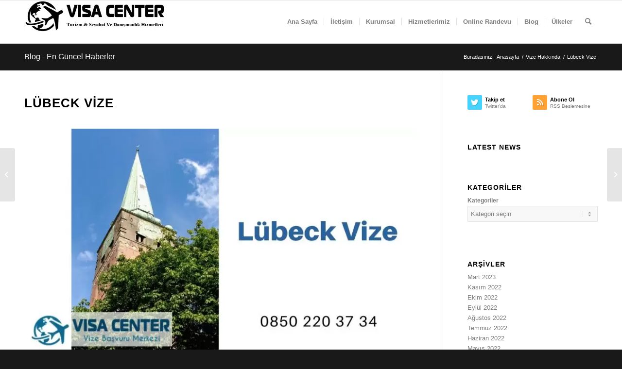

--- FILE ---
content_type: text/html; charset=UTF-8
request_url: https://www.visacenter.com.tr/lubeck-vize/
body_size: 22424
content:
<!DOCTYPE html>
<html lang="tr" prefix="og: https://ogp.me/ns#" class="html_stretched responsive av-preloader-disabled  html_header_top html_logo_left html_main_nav_header html_menu_right html_slim html_header_sticky html_header_shrinking html_mobile_menu_phone html_header_searchicon html_content_align_center html_header_unstick_top html_header_stretch_disabled html_elegant-blog html_modern-blog html_av-overlay-side html_av-overlay-side-classic html_av-submenu-noclone html_entry_id_33945 av-cookies-no-cookie-consent av-default-lightbox av-no-preview html_text_menu_active av-mobile-menu-switch-default">
<head><meta charset="UTF-8" /><!-- Optimized with WP Meteor v2.3.10 - https://wordpress.org/plugins/wp-meteor/ --><script data-cfasync="false">var _wpmeteor={"rdelay":86400000,"elementor-animations":true,"elementor-pp":true,"v":"2.3.10"};if(navigator.userAgent.match(/MSIE|Internet Explorer/i)||navigator.userAgent.match(/Trident\/7\..*?rv:11/i)){var href=document.location.href;if(!href.match(/[?&]wpmeteordisable/)){if(href.indexOf("?")==-1){if(href.indexOf("#")==-1){document.location.href=href+"?wpmeteordisable=1"}else{document.location.href=href.replace("#","?wpmeteordisable=1#")}}else{if(href.indexOf("#")==-1){document.location.href=href+"&wpmeteordisable=1"}else{document.location.href=href.replace("#","&wpmeteordisable=1#")}}}}</script><script data-cfasync="false">!function(t){var e={};function n(r){if(e[r])return e[r].exports;var o=e[r]={i:r,l:!1,exports:{}};return t[r].call(o.exports,o,o.exports,n),o.l=!0,o.exports}n.m=t,n.c=e,n.d=function(t,e,r){n.o(t,e)||Object.defineProperty(t,e,{enumerable:!0,get:r})},n.r=function(t){"undefined"!=typeof Symbol&&Symbol.toStringTag&&Object.defineProperty(t,Symbol.toStringTag,{value:"Module"}),Object.defineProperty(t,"__esModule",{value:!0})},n.t=function(t,e){if(1&e&&(t=n(t)),8&e)return t;if(4&e&&"object"==typeof t&&t&&t.__esModule)return t;var r=Object.create(null);if(n.r(r),Object.defineProperty(r,"default",{enumerable:!0,value:t}),2&e&&"string"!=typeof t)for(var o in t)n.d(r,o,function(e){return t[e]}.bind(null,o));return r},n.n=function(t){var e=t&&t.__esModule?function(){return t.default}:function(){return t};return n.d(e,"a",e),e},n.o=function(t,e){return Object.prototype.hasOwnProperty.call(t,e)},n.p="/",n(n.s=0)}([function(t,e,n){t.exports=n(1)},function(t,e,n){"use strict";n.r(e);var r=new(function(){function t(){this.l=[]}var e=t.prototype;return e.emit=function(t,e){void 0===e&&(e=null),this.l[t]&&this.l[t].forEach((function(t){return t(e)}))},e.on=function(t,e){var n;(n=this.l)[t]||(n[t]=[]),this.l[t].push(e)},e.off=function(t,e){this.l[t]=(this.l[t]||[]).filter((function(t){return t!==e}))},t}()),o=new Date,i=document,a=function(){function t(){this.known=[]}var e=t.prototype;return e.init=function(){var t,e=this,n=!1,o=function(t){if(!n&&t&&t.fn&&!t.__wpmeteor){var r=function(e){return i.addEventListener("DOMContentLoaded",(function(n){e.bind(i)(t,n)})),this};e.known.push([t,t.fn.ready,t.fn.init.prototype.ready]),t.fn.ready=r,t.fn.init.prototype.ready=r,t.__wpmeteor=!0}return t};window.jQuery&&(t=o(window.jQuery)),Object.defineProperty(window,"jQuery",{get:function(){return t},set:function(e){return t=o(e)}}),r.on("l",(function(){return n=!0}))},e.unmock=function(){this.known.forEach((function(t){var e=t[0],n=t[1],r=t[2];e.fn.ready=n,e.fn.init.prototype.ready=r}))},t}(),c={};!function(t,e){try{var n=Object.defineProperty({},e,{get:function(){c[e]=!0}});t.addEventListener(e,null,n),t.removeEventListener(e,null,n)}catch(t){}}(window,"passive");var u=c,f=window,d=document,s=["mouseover","keydown","touchmove","touchend","wheel"],l=["mouseover","mouseout","touchstart","touchmove","touchend","click"],p="data-wpmeteor-",v=function(){function t(){}return t.prototype.init=function(t){var e=!1,n=!1,o=function t(o){e||(e=!0,s.forEach((function(e){return d.body.removeEventListener(e,t,u)})),clearTimeout(n),location.href.match(/wpmeteornopreload/)||r.emit("pre"),r.emit("fi"))},i=function(t){var e=new MouseEvent("click",{view:t.view,bubbles:!0,cancelable:!0});return Object.defineProperty(e,"target",{writable:!1,value:t.target}),e};t<1e4&&r.on("i",(function(){e||(n=setTimeout(o,t))}));var a=[],c=function(t){t.target&&"dispatchEvent"in t.target&&("click"===t.type?(t.preventDefault(),t.stopPropagation(),a.push(i(t))):"touchmove"!==t.type&&a.push(t),t.target.setAttribute(p+t.type,!0))};r.on("l",(function(){var t;for(l.forEach((function(t){return f.removeEventListener(t,c)}));t=a.shift();){var e=t.target;e.getAttribute(p+"touchstart")&&e.getAttribute(p+"touchend")&&!e.getAttribute(p+"click")?(e.getAttribute(p+"touchmove")||(e.removeAttribute(p+"touchmove"),a.push(i(t))),e.removeAttribute(p+"touchstart"),e.removeAttribute(p+"touchend")):e.removeAttribute(p+t.type),e.dispatchEvent(t)}}));d.addEventListener("DOMContentLoaded",(function t(){s.forEach((function(t){return d.body.addEventListener(t,o,u)})),l.forEach((function(t){return f.addEventListener(t,c)})),d.removeEventListener("DOMContentLoaded",t)}))},t}(),m=document,h=m.createElement("span");h.setAttribute("id","elementor-device-mode"),h.setAttribute("class","elementor-screen-only");var y=window,b=document,g=b.documentElement,w=function(t){return t.getAttribute("class")||""},E=function(t,e){return t.setAttribute("class",e)},L=function(){window.addEventListener("load",(function(){var t=(m.body.appendChild(h),getComputedStyle(h,":after").content.replace(/"/g,"")),e=Math.max(g.clientWidth||0,y.innerWidth||0),n=Math.max(g.clientHeight||0,y.innerHeight||0),o=["_animation_"+t,"animation_"+t,"_animation","_animation","animation"];Array.from(b.querySelectorAll(".elementor-invisible")).forEach((function(t){var i=t.getBoundingClientRect();if(i.top+y.scrollY<=n&&i.left+y.scrollX<e)try{var a=JSON.parse(t.getAttribute("data-settings"));if(a.trigger_source)return;for(var c,u=a._animation_delay||a.animation_delay||0,f=0;f<o.length;f++)if(a[o[f]]){o[f],c=a[o[f]];break}if(c){var d=w(t),s="none"===c?d:d+" animated "+c,l=setTimeout((function(){E(t,s.replace(/\belementor\-invisible\b/,"")),o.forEach((function(t){return delete a[t]})),t.setAttribute("data-settings",JSON.stringify(a))}),u);r.on("fi",(function(){clearTimeout(l),E(t,w(t).replace(new RegExp("\b"+c+"\b"),""))}))}}catch(t){console.error(t)}}))}))},S=document,A="querySelectorAll",O="data-in-mega_smartmenus",_="DOMContentLoaded",j="readystatechange",P="message",k=console.error;!function(t,e,n,i,c,u,f,d,s){var l,p,m=t.constructor.name+"::",h=e.constructor.name+"::",y=function(e,n){n=n||t;for(var r=0;r<this.length;r++)e.call(n,this[r],r,this)};"NodeList"in t&&!NodeList.prototype.forEach&&(NodeList.prototype.forEach=y),"HTMLCollection"in t&&!HTMLCollection.prototype.forEach&&(HTMLCollection.prototype.forEach=y),_wpmeteor["elementor-animations"]&&L(),_wpmeteor["elementor-pp"]&&function(){var t=S.createElement("div");t.innerHTML='<span class="sub-arrow --wp-meteor"><i class="fa" aria-hidden="true"></i></span>';var e=t.firstChild;S.addEventListener("DOMContentLoaded",(function(){Array.from(S[A](".pp-advanced-menu ul")).forEach((function(t){if(!t.getAttribute(O)){(t.getAttribute("class")||"").match(/\bmega\-menu\b/)&&t[A]("ul").forEach((function(t){t.setAttribute(O,!0)}));var n=function(t){for(var e=[];t=t.previousElementSibling;)e.push(t);return e}(t),r=n.filter((function(t){return t})).filter((function(t){return"A"===t.tagName})).pop();if(r||(r=n.map((function(t){return Array.from(t[A]("a"))})).filter((function(t){return t})).flat().pop()),r){var o=e.cloneNode(!0);r.appendChild(o),new MutationObserver((function(t){t.forEach((function(t){t.addedNodes.forEach((function(t){if(1===t.nodeType&&"SPAN"===t.tagName)try{r.removeChild(o)}catch(t){}}))}))})).observe(r,{childList:!0})}}}))}))}();var b,g,w=[],E=[],x={},C=!1,T=!1,M=setTimeout;var N=e[n].bind(e),R=e[i].bind(e),H=t[n].bind(t),D=t[i].bind(t);"undefined"!=typeof EventTarget&&(b=EventTarget.prototype.addEventListener,g=EventTarget.prototype.removeEventListener,N=b.bind(e),R=g.bind(e),H=b.bind(t),D=g.bind(t));var z,q=e.createElement.bind(e),B=e.__proto__.__lookupGetter__("readyState").bind(e);Object.defineProperty(e,"readyState",{get:function(){return z||B()},set:function(t){return z=t}});var Q=function(t){return E.filter((function(e,n){var r=e[0],o=(e[1],e[2]);if(!(t.indexOf(r.type)<0)){o||(o=r.target);try{for(var i=o.constructor.name+"::"+r.type,a=0;a<x[i].length;a++){if(x[i][a])if(!W[i+"::"+n+"::"+a])return!0}}catch(t){}}})).length},W={},I=function(t){E.forEach((function(n,r){var o=n[0],i=n[1],a=n[2];if(!(t.indexOf(o.type)<0)){a||(a=o.target);try{var c=a.constructor.name+"::"+o.type;if((x[c]||[]).length)for(var u=0;u<x[c].length;u++){var f=x[c][u];if(f){var d=c+"::"+r+"::"+u;if(!W[d]){W[d]=!0,e.readyState=i;try{f.hasOwnProperty("prototype")&&f.prototype.constructor!==f?f(o):f.bind(a)(o)}catch(t){k(t,f)}}}}}catch(t){k(t)}}}))};N(_,(function(t){E.push([t,e.readyState,e])})),N(j,(function(t){E.push([t,e.readyState,e])})),H(_,(function(n){E.push([n,e.readyState,t])})),H(d,(function(n){E.push([n,e.readyState,t]),G||I([_,j,P,d])}));var J=function(n){E.push([n,e.readyState,t])};H(P,J),r.on("fi",(function(){T=!0,G=!0,e.readyState="loading",M(X)}));H(d,(function t(){C=!0,T&&!G&&(e.readyState="loading",M(X)),D(d,t)})),(new v).init(_wpmeteor.rdelay);var F=new a;F.init();var G=!1,X=function n(){var o=w.shift();if(o)if(o[c]("data-src"))o.hasAttribute("data-async")?(U(o),M(n)):U(o,n);else if("javascript/blocked"==o.type)U(o),M(n);else if(o.hasAttribute("data-wpmeteor-onload")){var i=o[c]("data-wpmeteor-onload");try{new Function(i).call(o)}catch(t){k(t)}M(n)}else M(n);else if(Q([_,j,P]))I([_,j,P]),M(n);else if(T&&C)if(Q([d,P]))I([d,P]),M(n);else{if(t.RocketLazyLoadScripts)try{RocketLazyLoadScripts.run()}catch(t){k(t)}e.readyState="complete",D(P,J),(x[m+"message"]||[]).forEach((function(t){H(P,t)})),F.unmock(),Z=N,$=R,nt=H,rt=D,G=!1,setTimeout((function(){return r.emit("l")}))}else G=!1},Y=function(t){for(var n=e.createElement("SCRIPT"),r=t.attributes,o=r.length-1;o>=0;o--)n.setAttribute(r[o].name,r[o].value);return n.bypass=!0,n.type=t.hasAttribute("data-wpmeteor-module")?"module":"text/javascript",(t.text||"").match(/^\s*class RocketLazyLoadScripts/)?n.text=t.text.replace(/^\s*class RocketLazyLoadScripts/,"window.RocketLazyLoadScripts=class").replace("RocketLazyLoadScripts.run();",""):n.text=t.text,n[f]("data-wpmeteor-after"),n},K=function(t,e){var n=t.parentNode;n&&n.replaceChild(e,t)},U=function(t,e){if(t[c]("data-src")){var r=Y(t),o=b?b.bind(r):r[n].bind(r);if(e){var i=function(){return M(e)};o(d,i),o(s,i)}r.src=t[c]("data-src"),r[f]("data-src"),K(t,r)}else"javascript/blocked"===t.type?K(t,Y(t)):onLoad&&onLoad()},V=function(t,e){var n=(x[t]||[]).indexOf(e);if(n>=0)return x[t][n]=void 0,!0},Z=function(t,e){if(e&&(t===_||t===j)){var n=h+t;return x[n]=x[n]||[],void x[n].push(e)}for(var r=arguments.length,o=new Array(r>2?r-2:0),i=2;i<r;i++)o[i-2]=arguments[i];return N.apply(void 0,[t,e].concat(o))},$=function(t,e){t===_&&V(h+t,e);return R(t,e)};Object.defineProperties(e,((l={})[n]={get:function(){return Z},set:function(){return Z}},l[i]={get:function(){return $},set:function(){return $}},l)),r.on("pre",(function(){return w.forEach((function(t){var n=t[c]("data-src");if(n){var r=q("link");r.rel="pre"+d,r.as="script",r.href=n,r.crossorigin=!0,e.head.appendChild(r)}}))})),N(_,(function(){e.querySelectorAll("script[data-wpmeteor-after]").forEach((function(t){return w.push(t)}));var t=["link"].map((function(t){return t+"[data-wpmeteor-onload]"})).join(",");e.querySelectorAll(t).forEach((function(t){return w.push(t)}))}));var tt=function(t){if(e.currentScript)try{var n=e.currentScript.parentElement,r=e.currentScript.nextSibling,i=document.createElement("div");i.innerHTML=t,Array.from(i.childNodes).forEach((function(t){"SCRIPT"===t.nodeName?n.insertBefore(Y(t),r):n.insertBefore(t,r)}))}catch(t){console.error(t)}else k((new Date-o)/1e3,"document.currentScript not set",t)},et=function(t){return tt(t+"\n")};Object.defineProperties(e,{write:{get:function(){return tt},set:function(t){return tt=t}},writeln:{get:function(){return et},set:function(t){return et=t}}});var nt=function(t,e){if(e&&(t===d||t===_||t===P)){var n=t===_?h+t:m+t;return x[n]=x[n]||[],void x[n].push(e)}for(var r=arguments.length,o=new Array(r>2?r-2:0),i=2;i<r;i++)o[i-2]=arguments[i];return H.apply(void 0,[t,e].concat(o))},rt=function(t,e){t===d&&V(t===_?h+t:m+t,e);return D(t,e)};Object.defineProperties(t,((p={})[n]={get:function(){return nt},set:function(){return nt}},p[i]={get:function(){return rt},set:function(){return rt}},p));var ot=function(t){var e;return{get:function(){return e},set:function(n){return e&&V(t,n),x[t]=x[t]||[],x[t].push(n),e=n}}},it=ot(m+d);Object.defineProperty(t,"onload",it),N(_,(function(){Object.defineProperty(e.body,"onload",it)})),Object.defineProperty(e,"onreadystatechange",ot(h+j)),Object.defineProperty(t,"onmessage",ot(m+P));var at=1,ct=function(){--at||r.emit("i")};H(d,(function t(){M((function(){e.querySelectorAll("img").forEach((function(t){if(!t.complete&&(t.currentSrc||t.src)&&"lazy"==!(t.loading||"").toLowerCase()||(r=t.getBoundingClientRect(),o=window.innerHeight||document.documentElement.clientHeight,i=window.innerWidth||document.documentElement.clientWidth,r.top>=-1*o*1&&r.left>=-1*i*1&&r.bottom<=2*o&&r.right<=2*i)){var e=new Image;e[n](d,ct),e[n](s,ct),e.src=t.currentSrc||t.src,at++}var r,o,i})),ct()})),D(d,t)}));var ut=Object.defineProperty;Object.defineProperty=function(n,r,o){return n===t&&["jQuery","onload"].indexOf(r)>=0||(n===e||n===e.body)&&["readyState","write"].indexOf(r)>=0?n:ut(n,r,o)},Object.defineProperties=function(t,e){for(var n in e)Object.defineProperty(t,n,e[n]);return t}}(window,document,"addEventListener","removeEventListener","getAttribute",0,"removeAttribute","load","error")}]);
</script>



<!-- mobile setting -->
<meta name="viewport" content="width=device-width, initial-scale=1">

<!-- Scripts/CSS and wp_head hook -->

<!-- Rank Math PRO tarafından Arama Motoru Optimizasyonu - https://s.rankmath.com/home -->
<title>Lübeck Vize İçin Gereken Tüm Belgeler - Visa Center</title>
<meta name="description" content="Almanya Lübeck Vize Başvurusu - Lübeck Vizesi Kaç Günde Çıkar? Lübeck vize, Türk vatandaşları için alınması kesinlikle zorunlu olan bir izin türü olarak karşı..."/>
<meta name="robots" content="follow, index, max-snippet:-1, max-video-preview:-1, max-image-preview:large"/>
<link rel="canonical" href="https://www.visacenter.com.tr/lubeck-vize/" />
<meta property="og:locale" content="tr_TR" />
<meta property="og:type" content="article" />
<meta property="og:title" content="Lübeck Vize İçin Gereken Tüm Belgeler - Visa Center" />
<meta property="og:description" content="Almanya Lübeck Vize Başvurusu - Lübeck Vizesi Kaç Günde Çıkar? Lübeck vize, Türk vatandaşları için alınması kesinlikle zorunlu olan bir izin türü olarak karşı..." />
<meta property="og:url" content="https://www.visacenter.com.tr/lubeck-vize/" />
<meta property="og:site_name" content="Visa Center" />
<meta property="article:publisher" content="https://www.facebook.com/VisaCenter.com.tr" />
<meta property="article:section" content="Vize Hakkında" />
<meta property="og:updated_time" content="2022-08-09T17:35:49+03:00" />
<meta property="og:image" content="https://www.visacenter.com.tr/wp-content/uploads/lubeck-vize.jpg" />
<meta property="og:image:secure_url" content="https://www.visacenter.com.tr/wp-content/uploads/lubeck-vize.jpg" />
<meta property="og:image:width" content="1920" />
<meta property="og:image:height" content="1080" />
<meta property="og:image:alt" content="Almanya Lübeck Vize Başvurusu" />
<meta property="og:image:type" content="image/jpeg" />
<meta name="twitter:card" content="summary_large_image" />
<meta name="twitter:title" content="Lübeck Vize İçin Gereken Tüm Belgeler - Visa Center" />
<meta name="twitter:description" content="Almanya Lübeck Vize Başvurusu - Lübeck Vizesi Kaç Günde Çıkar? Lübeck vize, Türk vatandaşları için alınması kesinlikle zorunlu olan bir izin türü olarak karşı..." />
<meta name="twitter:image" content="https://www.visacenter.com.tr/wp-content/uploads/lubeck-vize.jpg" />
<meta name="twitter:label1" content="Written by" />
<meta name="twitter:data1" content="Vize Danışmanı" />
<meta name="twitter:label2" content="Time to read" />
<meta name="twitter:data2" content="2 dakika" />
<script type="application/ld+json" class="rank-math-schema-pro">{"@context":"https://schema.org","@graph":[{"@type":"BreadcrumbList","@id":"https://www.visacenter.com.tr/lubeck-vize/#breadcrumb","itemListElement":[{"@type":"ListItem","position":"1","item":{"@id":"https://www.visacenter.com.tr/vize/","name":"Vize Hakk\u0131nda"}},{"@type":"ListItem","position":"2","item":{"@id":"https://www.visacenter.com.tr/lubeck-vize/","name":"L\u00fcbeck Vize"}}]}]}</script>
<!-- /Rank Math WordPress SEO eklentisi -->

<link rel='dns-prefetch' href='//www.visacenter.com.tr' />
<link rel='dns-prefetch' href='//maxcdn.bootstrapcdn.com' />
<link rel='dns-prefetch' href='//platform.twitter.com' />
<link rel='dns-prefetch' href='//s3.amazonaws.com' />
<link rel='dns-prefetch' href='//ajax.googleapis.com' />
<link rel='dns-prefetch' href='//cdnjs.cloudflare.com' />
<link rel='dns-prefetch' href='//netdna.bootstrapcdn.com' />
<link rel='dns-prefetch' href='//connect.facebook.net' />
<link rel='dns-prefetch' href='//www.google-analytics.com' />
<link rel='dns-prefetch' href='//maps.google.com' />
<link rel='dns-prefetch' href='//fonts.googleapis.com' />
<link rel='dns-prefetch' href='//fonts.gstatic.com' />
<link rel='dns-prefetch' href='//apis.google.com' />
<link rel='dns-prefetch' href='//www.googletagmanager.com' />
<link rel="alternate" type="application/rss+xml" title="Visa Center &raquo; beslemesi" href="https://www.visacenter.com.tr/feed/" />
<link rel="alternate" type="application/rss+xml" title="Visa Center &raquo; yorum beslemesi" href="https://www.visacenter.com.tr/comments/feed/" />
<link rel="alternate" type="application/rss+xml" title="Visa Center &raquo; Lübeck Vize yorum beslemesi" href="https://www.visacenter.com.tr/lubeck-vize/feed/" />

<!-- google webfont font replacement -->

			<script data-cfasync="false" data-wpmeteor-after="REORDER" type="javascript/blocked">

				(function() {

					/*	check if webfonts are disabled by user setting via cookie - or user must opt in.	*/
					var html = document.getElementsByTagName('html')[0];
					var cookie_check = html.className.indexOf('av-cookies-needs-opt-in') >= 0 || html.className.indexOf('av-cookies-can-opt-out') >= 0;
					var allow_continue = true;
					var silent_accept_cookie = html.className.indexOf('av-cookies-user-silent-accept') >= 0;

					if( cookie_check && ! silent_accept_cookie )
					{
						if( ! document.cookie.match(/aviaCookieConsent/) || html.className.indexOf('av-cookies-session-refused') >= 0 )
						{
							allow_continue = false;
						}
						else
						{
							if( ! document.cookie.match(/aviaPrivacyRefuseCookiesHideBar/) )
							{
								allow_continue = false;
							}
							else if( ! document.cookie.match(/aviaPrivacyEssentialCookiesEnabled/) )
							{
								allow_continue = false;
							}
							else if( document.cookie.match(/aviaPrivacyGoogleWebfontsDisabled/) )
							{
								allow_continue = false;
							}
						}
					}

					if( allow_continue )
					{
						var f = document.createElement('link');

						f.type 	= 'text/css';
						f.rel 	= 'stylesheet';
						f.href 	= '//fonts.googleapis.com/css?family=Oswald%7CLato:300,400,700&display=auto';
						f.id 	= 'avia-google-webfont';

						document.getElementsByTagName('head')[0].appendChild(f);
					}
				})();

			</script>
			<link rel='stylesheet' id='kk-star-ratings-css'  href='https://www.visacenter.com.tr/wp-content/plugins/kk-star-ratings/src/core/public/css/kk-star-ratings.min.css' type='text/css' media='all' />
<link data-minify="1" rel='stylesheet' id='dashicons-css'  href='https://www.visacenter.com.tr/wp-content/cache/min/1/wp-includes/css/dashicons.min.css?ver=1755525514' type='text/css' media='all' />
<link data-minify="1" rel='stylesheet' id='jannah-extensions-shortcodes-styles-css'  href='https://www.visacenter.com.tr/wp-content/cache/min/1/wp-content/plugins/jannah-extensions/shortcodes/assets/style.css?ver=1755525514' type='text/css' media='all' />
<link data-minify="1" rel='stylesheet' id='avia-merged-styles-css'  href='https://www.visacenter.com.tr/wp-content/cache/min/1/wp-content/uploads/dynamic_avia/avia-merged-styles-88110159aa28765f2f12e723053e6522---649052dfcdc3e.css?ver=1755525514' type='text/css' media='all' />

<script data-cfasync="false" data-wpmeteor-after="REORDER" type="javascript/blocked">document.createElement( "picture" );if(!window.HTMLPictureElement && document.addEventListener) {window.addEventListener("DOMContentLoaded", function() {var s = document.createElement("script");s.src = "https://www.visacenter.com.tr/wp-content/plugins/webp-express/js/picturefill.min.js";document.body.appendChild(s);});}</script><!-- Schema optimized by Schema Pro --><script type="application/ld+json">
{
  "@context": "https://schema.org",
  "@type": "Organization",
  "name": "Visa Center",
  "alternateName": "Vize Randevu ve Başvuru Merkezi",
  "url": "https://www.visacenter.com.tr/",
  "logo": "https://www.visacenter.com.tr/wp-content/uploads/2019/01/visa-center-vize-basvuru-merkezi-yetkili-acente-logo.png",
  "sameAs": [
    "https://www.instagram.com/visa.center.tr/",
    "https://twitter.com/visacenter_tr",
    "https://www.facebook.com/VisaCenter.com.tr/"
  ]
}
</script><!-- / Schema optimized by Schema Pro --><!-- Schema optimized by Schema Pro --><script type="application/ld+json">[{"@context":"https://schema.org","@type":"ImageObject","contentUrl":"https://www.visacenter.com.tr/wp-content/uploads/lubeck-vize.jpg","license":"https://www.visacenter.com.tr/gizlilik-politikasi/","acquireLicensePage":"https://www.visacenter.com.tr/iletisim/"}]</script><!-- / Schema optimized by Schema Pro --><!-- site-navigation-element Schema optimized by Schema Pro --><script type="application/ld+json">{"@context":"https:\/\/schema.org","@graph":[{"@context":"https:\/\/schema.org","@type":"SiteNavigationElement","id":"site-navigation","name":"Ana Sayfa","url":"\/"},{"@context":"https:\/\/schema.org","@type":"SiteNavigationElement","id":"site-navigation","name":"\u0130leti\u015fim","url":"https:\/\/www.visacenter.com.tr\/iletisim\/"},{"@context":"https:\/\/schema.org","@type":"SiteNavigationElement","id":"site-navigation","name":"Kurumsal","url":"#"},{"@context":"https:\/\/schema.org","@type":"SiteNavigationElement","id":"site-navigation","name":"Firmam\u0131z Hakk\u0131nda Vize Merkezi","url":"https:\/\/www.visacenter.com.tr\/hakkimizda\/"},{"@context":"https:\/\/schema.org","@type":"SiteNavigationElement","id":"site-navigation","name":"Haberler","url":"https:\/\/www.visacenter.com.tr\/vize\/"},{"@context":"https:\/\/schema.org","@type":"SiteNavigationElement","id":"site-navigation","name":"Hizmetlerimiz","url":"#"},{"@context":"https:\/\/schema.org","@type":"SiteNavigationElement","id":"site-navigation","name":"Vize Rejim Tablosu","url":"https:\/\/www.visacenter.com.tr\/vize-islemleri\/"},{"@context":"https:\/\/schema.org","@type":"SiteNavigationElement","id":"site-navigation","name":"Pasaport \u00c7\u0131kartma","url":"https:\/\/www.visacenter.com.tr\/pasaport-alma-islemleri\/"},{"@context":"https:\/\/schema.org","@type":"SiteNavigationElement","id":"site-navigation","name":"Online Randevu","url":"https:\/\/www.visacenter.com.tr\/online-randevu\/"},{"@context":"https:\/\/schema.org","@type":"SiteNavigationElement","id":"site-navigation","name":"Blog","url":"https:\/\/www.visacenter.com.tr\/blog\/"},{"@context":"https:\/\/schema.org","@type":"SiteNavigationElement","id":"site-navigation","name":"\u00dclkeler","url":"#"},{"@context":"https:\/\/schema.org","@type":"SiteNavigationElement","id":"site-navigation","name":"Afganistan","url":"https:\/\/www.visacenter.com.tr\/afganistan\/"},{"@context":"https:\/\/schema.org","@type":"SiteNavigationElement","id":"site-navigation","name":"Almanya","url":"https:\/\/www.visacenter.com.tr\/almanya\/"},{"@context":"https:\/\/schema.org","@type":"SiteNavigationElement","id":"site-navigation","name":"Amerika","url":"https:\/\/www.visacenter.com.tr\/amerika\/"},{"@context":"https:\/\/schema.org","@type":"SiteNavigationElement","id":"site-navigation","name":"Avustralya","url":"https:\/\/www.visacenter.com.tr\/avustralya\/"},{"@context":"https:\/\/schema.org","@type":"SiteNavigationElement","id":"site-navigation","name":"Avusturya","url":"https:\/\/www.visacenter.com.tr\/avusturya\/"},{"@context":"https:\/\/schema.org","@type":"SiteNavigationElement","id":"site-navigation","name":"Azerbaycan","url":"https:\/\/www.visacenter.com.tr\/azerbaycan\/"},{"@context":"https:\/\/schema.org","@type":"SiteNavigationElement","id":"site-navigation","name":"Banglade\u015f","url":"https:\/\/www.visacenter.com.tr\/banglades\/"},{"@context":"https:\/\/schema.org","@type":"SiteNavigationElement","id":"site-navigation","name":"Bel\u00e7ika","url":"https:\/\/www.visacenter.com.tr\/belcika\/"},{"@context":"https:\/\/schema.org","@type":"SiteNavigationElement","id":"site-navigation","name":"Bulgaristan","url":"https:\/\/www.visacenter.com.tr\/bulgaristan\/"},{"@context":"https:\/\/schema.org","@type":"SiteNavigationElement","id":"site-navigation","name":"\u00c7in","url":"https:\/\/www.visacenter.com.tr\/cin\/"},{"@context":"https:\/\/schema.org","@type":"SiteNavigationElement","id":"site-navigation","name":"Danimarka","url":"https:\/\/www.visacenter.com.tr\/danimarka\/"},{"@context":"https:\/\/schema.org","@type":"SiteNavigationElement","id":"site-navigation","name":"Dubai","url":"https:\/\/www.visacenter.com.tr\/dubai\/"},{"@context":"https:\/\/schema.org","@type":"SiteNavigationElement","id":"site-navigation","name":"Estonya","url":"https:\/\/www.visacenter.com.tr\/estonya\/"},{"@context":"https:\/\/schema.org","@type":"SiteNavigationElement","id":"site-navigation","name":"Finlandiya","url":"https:\/\/www.visacenter.com.tr\/finlandiya\/"},{"@context":"https:\/\/schema.org","@type":"SiteNavigationElement","id":"site-navigation","name":"Firmam\u0131z Hakk\u0131nda","url":"https:\/\/www.visacenter.com.tr\/firmamiz-hakkinda\/"},{"@context":"https:\/\/schema.org","@type":"SiteNavigationElement","id":"site-navigation","name":"Fransa","url":"https:\/\/www.visacenter.com.tr\/fransa\/"},{"@context":"https:\/\/schema.org","@type":"SiteNavigationElement","id":"site-navigation","name":"Gambiya","url":"https:\/\/www.visacenter.com.tr\/gambiya\/"},{"@context":"https:\/\/schema.org","@type":"SiteNavigationElement","id":"site-navigation","name":"Gana","url":"https:\/\/www.visacenter.com.tr\/gana\/"},{"@context":"https:\/\/schema.org","@type":"SiteNavigationElement","id":"site-navigation","name":"Hollanda","url":"https:\/\/www.visacenter.com.tr\/hollanda\/"},{"@context":"https:\/\/schema.org","@type":"SiteNavigationElement","id":"site-navigation","name":"\u0130ngiltere","url":"https:\/\/www.visacenter.com.tr\/ingiltere\/"},{"@context":"https:\/\/schema.org","@type":"SiteNavigationElement","id":"site-navigation","name":"\u0130siv\u00e7re","url":"https:\/\/www.visacenter.com.tr\/isivcre\/"},{"@context":"https:\/\/schema.org","@type":"SiteNavigationElement","id":"site-navigation","name":"\u0130spanya","url":"https:\/\/www.visacenter.com.tr\/ispanya\/"},{"@context":"https:\/\/schema.org","@type":"SiteNavigationElement","id":"site-navigation","name":"Letonya","url":"https:\/\/www.visacenter.com.tr\/letonya\/"},{"@context":"https:\/\/schema.org","@type":"SiteNavigationElement","id":"site-navigation","name":"Litvanya","url":"https:\/\/www.visacenter.com.tr\/litvanya\/"},{"@context":"https:\/\/schema.org","@type":"SiteNavigationElement","id":"site-navigation","name":"Malta","url":"https:\/\/www.visacenter.com.tr\/malta\/"},{"@context":"https:\/\/schema.org","@type":"SiteNavigationElement","id":"site-navigation","name":"Online Vize Randevu","url":"https:\/\/www.visacenter.com.tr\/online-vize-randevu\/"},{"@context":"https:\/\/schema.org","@type":"SiteNavigationElement","id":"site-navigation","name":"Polonya","url":"https:\/\/www.visacenter.com.tr\/polonya\/"},{"@context":"https:\/\/schema.org","@type":"SiteNavigationElement","id":"site-navigation","name":"Romanya","url":"https:\/\/www.visacenter.com.tr\/romanya\/"},{"@context":"https:\/\/schema.org","@type":"SiteNavigationElement","id":"site-navigation","name":"Rusya","url":"https:\/\/www.visacenter.com.tr\/rusya\/"},{"@context":"https:\/\/schema.org","@type":"SiteNavigationElement","id":"site-navigation","name":"S.Arabistan","url":"https:\/\/www.visacenter.com.tr\/s-arabistan\/"},{"@context":"https:\/\/schema.org","@type":"SiteNavigationElement","id":"site-navigation","name":"Slobvenya","url":"https:\/\/www.visacenter.com.tr\/slobvenya\/"},{"@context":"https:\/\/schema.org","@type":"SiteNavigationElement","id":"site-navigation","name":"Slovakya","url":"https:\/\/www.visacenter.com.tr\/slovakya\/"},{"@context":"https:\/\/schema.org","@type":"SiteNavigationElement","id":"site-navigation","name":"Vize Hakk\u0131nda","url":"https:\/\/www.visacenter.com.tr\/vize\/"},{"@context":"https:\/\/schema.org","@type":"SiteNavigationElement","id":"site-navigation","name":"Yunanistan","url":"https:\/\/www.visacenter.com.tr\/yunanistan\/"},{"@context":"https:\/\/schema.org","@type":"SiteNavigationElement","id":"site-navigation","name":"SIK SORULAN SORULAR","url":"https:\/\/www.visacenter.com.tr\/sik-sorulan-sorular\/"}]}</script><!-- / site-navigation-element Schema optimized by Schema Pro --><link rel="profile" href="https://gmpg.org/xfn/11" />
<link rel="alternate" type="application/rss+xml" title="Visa Center RSS2 Feed" href="https://www.visacenter.com.tr/feed/" />
<link rel="pingback" href="https://www.visacenter.com.tr/xmlrpc.php" />
<!--[if lt IE 9]><script data-cfasync="false" data-wpmeteor-after="REORDER" type="javascript/blocked" data-src="https://www.visacenter.com.tr/wp-content/themes/enfold/js/html5shiv.js"></script><![endif]-->
<link rel="icon" href="https://www.visacenter.com.tr/wp-content/uploads/2017/12/visa-center-vize-basvuru-merkezi-yetkili-acente-logo2.png" type="image/png">
<style type="text/css">.broken_link, a.broken_link {
	text-decoration: line-through;
}</style>
<!-- To speed up the rendering and to display the site as fast as possible to the user we include some styles and scripts for above the fold content inline -->
<script data-cfasync="false" data-wpmeteor-after="REORDER" type="javascript/blocked">'use strict';var avia_is_mobile=!1;if(/Android|webOS|iPhone|iPad|iPod|BlackBerry|IEMobile|Opera Mini/i.test(navigator.userAgent)&&'ontouchstart' in document.documentElement){avia_is_mobile=!0;document.documentElement.className+=' avia_mobile '}
else{document.documentElement.className+=' avia_desktop '};document.documentElement.className+=' js_active ';(function(){var e=['-webkit-','-moz-','-ms-',''],n='',o=!1,a=!1;for(var t in e){if(e[t]+'transform' in document.documentElement.style){o=!0;n=e[t]+'transform'};if(e[t]+'perspective' in document.documentElement.style){a=!0}};if(o){document.documentElement.className+=' avia_transform '};if(a){document.documentElement.className+=' avia_transform3d '};if(typeof document.getElementsByClassName=='function'&&typeof document.documentElement.getBoundingClientRect=='function'&&avia_is_mobile==!1){if(n&&window.innerHeight>0){setTimeout(function(){var e=0,o={},a=0,t=document.getElementsByClassName('av-parallax'),i=window.pageYOffset||document.documentElement.scrollTop;for(e=0;e<t.length;e++){t[e].style.top='0px';o=t[e].getBoundingClientRect();a=Math.ceil((window.innerHeight+i-o.top)*0.3);t[e].style[n]='translate(0px, '+a+'px)';t[e].style.top='auto';t[e].className+=' enabled-parallax '}},50)}}})();</script>			<style id="wpsp-style-frontend"></style>
			<link rel="icon" href="https://www.visacenter.com.tr/wp-content/uploads/2017/12/cropped-visa-center-vize-basvuru-merkezi-yetkili-acente-logo2-32x32.png" sizes="32x32" />
<link rel="icon" href="https://www.visacenter.com.tr/wp-content/uploads/2017/12/cropped-visa-center-vize-basvuru-merkezi-yetkili-acente-logo2-192x192.png" sizes="192x192" />
<link rel="apple-touch-icon" href="https://www.visacenter.com.tr/wp-content/uploads/2017/12/cropped-visa-center-vize-basvuru-merkezi-yetkili-acente-logo2-180x180.png" />
<meta name="msapplication-TileImage" content="https://www.visacenter.com.tr/wp-content/uploads/2017/12/cropped-visa-center-vize-basvuru-merkezi-yetkili-acente-logo2-270x270.png" />
<style type='text/css'>
@font-face {font-family: 'entypo-fontello'; font-weight: normal; font-style: normal; font-display: auto;
src: url('https://www.visacenter.com.tr/wp-content/themes/enfold/config-templatebuilder/avia-template-builder/assets/fonts/entypo-fontello.woff2') format('woff2'),
url('https://www.visacenter.com.tr/wp-content/themes/enfold/config-templatebuilder/avia-template-builder/assets/fonts/entypo-fontello.woff') format('woff'),
url('https://www.visacenter.com.tr/wp-content/themes/enfold/config-templatebuilder/avia-template-builder/assets/fonts/entypo-fontello.ttf') format('truetype'),
url('https://www.visacenter.com.tr/wp-content/themes/enfold/config-templatebuilder/avia-template-builder/assets/fonts/entypo-fontello.svg#entypo-fontello') format('svg'),
url('https://www.visacenter.com.tr/wp-content/themes/enfold/config-templatebuilder/avia-template-builder/assets/fonts/entypo-fontello.eot'),
url('https://www.visacenter.com.tr/wp-content/themes/enfold/config-templatebuilder/avia-template-builder/assets/fonts/entypo-fontello.eot?#iefix') format('embedded-opentype');
} #top .avia-font-entypo-fontello, body .avia-font-entypo-fontello, html body [data-av_iconfont='entypo-fontello']:before{ font-family: 'entypo-fontello'; }

@font-face {font-family: 'justice'; font-weight: normal; font-style: normal; font-display: auto;
src: url('https://www.visacenter.com.tr/wp-content/uploads/avia_fonts/justice/justice.woff2') format('woff2'),
url('https://www.visacenter.com.tr/wp-content/uploads/avia_fonts/justice/justice.woff') format('woff'),
url('https://www.visacenter.com.tr/wp-content/uploads/avia_fonts/justice/justice.ttf') format('truetype'),
url('https://www.visacenter.com.tr/wp-content/uploads/avia_fonts/justice/justice.svg#justice') format('svg'),
url('https://www.visacenter.com.tr/wp-content/uploads/avia_fonts/justice/justice.eot'),
url('https://www.visacenter.com.tr/wp-content/uploads/avia_fonts/justice/justice.eot?#iefix') format('embedded-opentype');
} #top .avia-font-justice, body .avia-font-justice, html body [data-av_iconfont='justice']:before{ font-family: 'justice'; }
</style>

<!--
Debugging Info for Theme support: 

Theme: Enfold
Version: 5.0.1
Installed: enfold
AviaFramework Version: 5.0
AviaBuilder Version: 4.8
aviaElementManager Version: 1.0.1
ML:512-PU:45-PLA:31
WP:6.0
Compress: CSS:all theme files - JS:all theme files
Updates: disabled
PLAu:29
--><noscript><style id="rocket-lazyload-nojs-css">.rll-youtube-player, [data-lazy-src]{display:none !important;}</style></noscript>
</head>

<body data-rsssl=1 id="top" class="post-template-default single single-post postid-33945 single-format-standard stretched rtl_columns av-curtain-numeric oswald lato  wp-schema-pro-2.7.2 avia-responsive-images-support elementor-default elementor-kit-29970" itemscope="itemscope" itemtype="https://schema.org/WebPage" >

	
	<div id='wrap_all'>

	
<header id='header' class='all_colors header_color light_bg_color  av_header_top av_logo_left av_main_nav_header av_menu_right av_slim av_header_sticky av_header_shrinking av_header_stretch_disabled av_mobile_menu_phone av_header_searchicon av_header_unstick_top av_seperator_small_border av_bottom_nav_disabled  av_alternate_logo_active'  role="banner" itemscope="itemscope" itemtype="https://schema.org/WPHeader" >

		<div  id='header_main' class='container_wrap container_wrap_logo'>

        <div class='container av-logo-container'><div class='inner-container'><span class='logo avia-standard-logo'><a href='https://www.visacenter.com.tr/' class=''><picture><source data-lazy-srcset="https://www.visacenter.com.tr/wp-content/webp-express/webp-images/uploads/visa-center-vize-basvuru-merkezi-yetkili-acente-logo-1-copy-1-copy.jpg.webp" type="image/webp"><img src="data:image/svg+xml,%3Csvg%20xmlns='http://www.w3.org/2000/svg'%20viewBox='0%200%20300%20100'%3E%3C/svg%3E" height="100" width="300" alt="Visa Center" title="visa-center-vize-basvuru-merkezi-yetkili-acente-logo-1-copy-1 copy" class="webpexpress-processed" data-lazy-src="https://www.visacenter.com.tr/wp-content/uploads/visa-center-vize-basvuru-merkezi-yetkili-acente-logo-1-copy-1-copy.jpg"><noscript><img src="https://www.visacenter.com.tr/wp-content/uploads/visa-center-vize-basvuru-merkezi-yetkili-acente-logo-1-copy-1-copy.jpg" height="100" width="300" alt="Visa Center" title="visa-center-vize-basvuru-merkezi-yetkili-acente-logo-1-copy-1 copy" class="webpexpress-processed"></noscript></picture></a></span><nav class='main_menu' data-selectname='Sayfa seçiniz'  role="navigation" itemscope="itemscope" itemtype="https://schema.org/SiteNavigationElement" ><div class="avia-menu av-main-nav-wrap"><ul role="menu" class="menu av-main-nav" id="avia-menu"><li role="menuitem" id="menu-item-4508" class="menu-item menu-item-type-custom menu-item-object-custom menu-item-top-level menu-item-top-level-1"><a title="Ana Sayfa" href="/" itemprop="url" tabindex="0"><span class="avia-bullet"></span><span class="avia-menu-text">Ana Sayfa</span><span class="avia-menu-fx"><span class="avia-arrow-wrap"><span class="avia-arrow"></span></span></span></a></li>
<li role="menuitem" id="menu-item-24669" class="menu-item menu-item-type-post_type menu-item-object-page menu-item-top-level menu-item-top-level-2"><a title="İletişim" href="https://www.visacenter.com.tr/iletisim/" itemprop="url" tabindex="0"><span class="avia-bullet"></span><span class="avia-menu-text">İletişim</span><span class="avia-menu-fx"><span class="avia-arrow-wrap"><span class="avia-arrow"></span></span></span></a></li>
<li role="menuitem" id="menu-item-4528" class="menu-item menu-item-type-custom menu-item-object-custom menu-item-has-children menu-item-top-level menu-item-top-level-3"><a title="Kurumsal" href="#" itemprop="url" tabindex="0"><span class="avia-bullet"></span><span class="avia-menu-text">Kurumsal</span><span class="avia-menu-fx"><span class="avia-arrow-wrap"><span class="avia-arrow"></span></span></span></a>


<ul class="sub-menu">
	<li role="menuitem" id="menu-item-4597" class="menu-item menu-item-type-post_type menu-item-object-page"><a title="HAKKIMIZDA" href="https://www.visacenter.com.tr/hakkimizda/" itemprop="url" tabindex="0"><span class="avia-bullet"></span><span class="avia-menu-text">Firmamız Hakkında Vize Merkezi</span></a></li>
	<li role="menuitem" id="menu-item-4531" class="menu-item menu-item-type-taxonomy menu-item-object-category current-post-ancestor current-menu-parent current-post-parent"><a title="Haberler" href="https://www.visacenter.com.tr/vize/" itemprop="url" tabindex="0"><span class="avia-bullet"></span><span class="avia-menu-text">Haberler</span></a></li>
</ul>
</li>
<li role="menuitem" id="menu-item-4527" class="menu-item menu-item-type-custom menu-item-object-custom menu-item-has-children menu-item-top-level menu-item-top-level-4"><a title="Hizmetlerimiz" href="#" itemprop="url" tabindex="0"><span class="avia-bullet"></span><span class="avia-menu-text">Hizmetlerimiz</span><span class="avia-menu-fx"><span class="avia-arrow-wrap"><span class="avia-arrow"></span></span></span></a>


<ul class="sub-menu">
	<li role="menuitem" id="menu-item-4603" class="menu-item menu-item-type-post_type menu-item-object-page"><a title="Vize Rejim Tablosu" href="https://www.visacenter.com.tr/vize-islemleri/" itemprop="url" tabindex="0"><span class="avia-bullet"></span><span class="avia-menu-text">Vize Rejim Tablosu</span></a></li>
	<li role="menuitem" id="menu-item-4602" class="menu-item menu-item-type-post_type menu-item-object-page"><a title="Pasaport Çıkartma" href="https://www.visacenter.com.tr/pasaport-alma-islemleri/" itemprop="url" tabindex="0"><span class="avia-bullet"></span><span class="avia-menu-text">Pasaport Çıkartma</span></a></li>
</ul>
</li>
<li role="menuitem" id="menu-item-10584" class="menu-item menu-item-type-post_type menu-item-object-page menu-item-top-level menu-item-top-level-5"><a title="Online Randevu" href="https://www.visacenter.com.tr/online-randevu/" itemprop="url" tabindex="0"><span class="avia-bullet"></span><span class="avia-menu-text">Online Randevu</span><span class="avia-menu-fx"><span class="avia-arrow-wrap"><span class="avia-arrow"></span></span></span></a></li>
<li role="menuitem" id="menu-item-33742" class="menu-item menu-item-type-taxonomy menu-item-object-category menu-item-top-level menu-item-top-level-6"><a href="https://www.visacenter.com.tr/blog/" itemprop="url" tabindex="0"><span class="avia-bullet"></span><span class="avia-menu-text">Blog</span><span class="avia-menu-subtext">Vize ve pasaport hakkında bilgilendirici yazıları bulacağınız bu kategorimizde aklınıza takılan her türlü soruyu canlı destek üzerinden sorabilirsiniz.</span><span class="avia-menu-fx"><span class="avia-arrow-wrap"><span class="avia-arrow"></span></span></span></a></li>
<li role="menuitem" id="menu-item-43096" class="menu-item menu-item-type-custom menu-item-object-custom menu-item-has-children menu-item-top-level menu-item-top-level-7"><a href="#" itemprop="url" tabindex="0"><span class="avia-bullet"></span><span class="avia-menu-text">Ülkeler</span><span class="avia-menu-fx"><span class="avia-arrow-wrap"><span class="avia-arrow"></span></span></span></a>


<ul class="sub-menu">
	<li role="menuitem" id="menu-item-43059" class="menu-item menu-item-type-taxonomy menu-item-object-category"><a href="https://www.visacenter.com.tr/afganistan/" itemprop="url" tabindex="0"><span class="avia-bullet"></span><span class="avia-menu-text">Afganistan</span></a></li>
	<li role="menuitem" id="menu-item-43060" class="menu-item menu-item-type-taxonomy menu-item-object-category"><a href="https://www.visacenter.com.tr/almanya/" itemprop="url" tabindex="0"><span class="avia-bullet"></span><span class="avia-menu-text">Almanya</span></a></li>
	<li role="menuitem" id="menu-item-43061" class="menu-item menu-item-type-taxonomy menu-item-object-category"><a href="https://www.visacenter.com.tr/amerika/" itemprop="url" tabindex="0"><span class="avia-bullet"></span><span class="avia-menu-text">Amerika</span></a></li>
	<li role="menuitem" id="menu-item-43062" class="menu-item menu-item-type-taxonomy menu-item-object-category"><a href="https://www.visacenter.com.tr/avustralya/" itemprop="url" tabindex="0"><span class="avia-bullet"></span><span class="avia-menu-text">Avustralya</span></a></li>
	<li role="menuitem" id="menu-item-43063" class="menu-item menu-item-type-taxonomy menu-item-object-category"><a href="https://www.visacenter.com.tr/avusturya/" itemprop="url" tabindex="0"><span class="avia-bullet"></span><span class="avia-menu-text">Avusturya</span></a></li>
	<li role="menuitem" id="menu-item-43064" class="menu-item menu-item-type-taxonomy menu-item-object-category"><a href="https://www.visacenter.com.tr/azerbaycan/" itemprop="url" tabindex="0"><span class="avia-bullet"></span><span class="avia-menu-text">Azerbaycan</span></a></li>
	<li role="menuitem" id="menu-item-43065" class="menu-item menu-item-type-taxonomy menu-item-object-category"><a href="https://www.visacenter.com.tr/banglades/" itemprop="url" tabindex="0"><span class="avia-bullet"></span><span class="avia-menu-text">Bangladeş</span></a></li>
	<li role="menuitem" id="menu-item-43066" class="menu-item menu-item-type-taxonomy menu-item-object-category"><a href="https://www.visacenter.com.tr/belcika/" itemprop="url" tabindex="0"><span class="avia-bullet"></span><span class="avia-menu-text">Belçika</span></a></li>
	<li role="menuitem" id="menu-item-43067" class="menu-item menu-item-type-taxonomy menu-item-object-category"><a href="https://www.visacenter.com.tr/blog/" itemprop="url" tabindex="0"><span class="avia-bullet"></span><span class="avia-menu-text">Blog</span></a></li>
	<li role="menuitem" id="menu-item-43068" class="menu-item menu-item-type-taxonomy menu-item-object-category"><a href="https://www.visacenter.com.tr/bulgaristan/" itemprop="url" tabindex="0"><span class="avia-bullet"></span><span class="avia-menu-text">Bulgaristan</span></a></li>
	<li role="menuitem" id="menu-item-43069" class="menu-item menu-item-type-taxonomy menu-item-object-category"><a href="https://www.visacenter.com.tr/cin/" itemprop="url" tabindex="0"><span class="avia-bullet"></span><span class="avia-menu-text">Çin</span></a></li>
	<li role="menuitem" id="menu-item-43070" class="menu-item menu-item-type-taxonomy menu-item-object-category"><a href="https://www.visacenter.com.tr/danimarka/" itemprop="url" tabindex="0"><span class="avia-bullet"></span><span class="avia-menu-text">Danimarka</span></a></li>
	<li role="menuitem" id="menu-item-43071" class="menu-item menu-item-type-taxonomy menu-item-object-category"><a href="https://www.visacenter.com.tr/dubai/" itemprop="url" tabindex="0"><span class="avia-bullet"></span><span class="avia-menu-text">Dubai</span></a></li>
	<li role="menuitem" id="menu-item-43072" class="menu-item menu-item-type-taxonomy menu-item-object-category"><a href="https://www.visacenter.com.tr/estonya/" itemprop="url" tabindex="0"><span class="avia-bullet"></span><span class="avia-menu-text">Estonya</span></a></li>
	<li role="menuitem" id="menu-item-43073" class="menu-item menu-item-type-taxonomy menu-item-object-category"><a href="https://www.visacenter.com.tr/finlandiya/" itemprop="url" tabindex="0"><span class="avia-bullet"></span><span class="avia-menu-text">Finlandiya</span></a></li>
	<li role="menuitem" id="menu-item-43074" class="menu-item menu-item-type-taxonomy menu-item-object-category"><a href="https://www.visacenter.com.tr/firmamiz-hakkinda/" itemprop="url" tabindex="0"><span class="avia-bullet"></span><span class="avia-menu-text">Firmamız Hakkında</span></a></li>
	<li role="menuitem" id="menu-item-43075" class="menu-item menu-item-type-taxonomy menu-item-object-category"><a href="https://www.visacenter.com.tr/fransa/" itemprop="url" tabindex="0"><span class="avia-bullet"></span><span class="avia-menu-text">Fransa</span></a></li>
	<li role="menuitem" id="menu-item-43076" class="menu-item menu-item-type-taxonomy menu-item-object-category"><a href="https://www.visacenter.com.tr/gambiya/" itemprop="url" tabindex="0"><span class="avia-bullet"></span><span class="avia-menu-text">Gambiya</span></a></li>
	<li role="menuitem" id="menu-item-43077" class="menu-item menu-item-type-taxonomy menu-item-object-category"><a href="https://www.visacenter.com.tr/gana/" itemprop="url" tabindex="0"><span class="avia-bullet"></span><span class="avia-menu-text">Gana</span></a></li>
	<li role="menuitem" id="menu-item-43078" class="menu-item menu-item-type-taxonomy menu-item-object-category"><a href="https://www.visacenter.com.tr/hollanda/" itemprop="url" tabindex="0"><span class="avia-bullet"></span><span class="avia-menu-text">Hollanda</span></a></li>
	<li role="menuitem" id="menu-item-43079" class="menu-item menu-item-type-taxonomy menu-item-object-category"><a href="https://www.visacenter.com.tr/ingiltere/" itemprop="url" tabindex="0"><span class="avia-bullet"></span><span class="avia-menu-text">İngiltere</span></a></li>
	<li role="menuitem" id="menu-item-43080" class="menu-item menu-item-type-taxonomy menu-item-object-category"><a href="https://www.visacenter.com.tr/isivcre/" itemprop="url" tabindex="0"><span class="avia-bullet"></span><span class="avia-menu-text">İsivçre</span></a></li>
	<li role="menuitem" id="menu-item-43081" class="menu-item menu-item-type-taxonomy menu-item-object-category"><a href="https://www.visacenter.com.tr/ispanya/" itemprop="url" tabindex="0"><span class="avia-bullet"></span><span class="avia-menu-text">İspanya</span></a></li>
	<li role="menuitem" id="menu-item-43082" class="menu-item menu-item-type-taxonomy menu-item-object-category"><a href="https://www.visacenter.com.tr/letonya/" itemprop="url" tabindex="0"><span class="avia-bullet"></span><span class="avia-menu-text">Letonya</span></a></li>
	<li role="menuitem" id="menu-item-43083" class="menu-item menu-item-type-taxonomy menu-item-object-category"><a href="https://www.visacenter.com.tr/litvanya/" itemprop="url" tabindex="0"><span class="avia-bullet"></span><span class="avia-menu-text">Litvanya</span></a></li>
	<li role="menuitem" id="menu-item-43084" class="menu-item menu-item-type-taxonomy menu-item-object-category"><a href="https://www.visacenter.com.tr/malta/" itemprop="url" tabindex="0"><span class="avia-bullet"></span><span class="avia-menu-text">Malta</span></a></li>
	<li role="menuitem" id="menu-item-43085" class="menu-item menu-item-type-taxonomy menu-item-object-category"><a href="https://www.visacenter.com.tr/online-vize-randevu/" itemprop="url" tabindex="0"><span class="avia-bullet"></span><span class="avia-menu-text">Online Vize Randevu</span></a></li>
	<li role="menuitem" id="menu-item-43086" class="menu-item menu-item-type-taxonomy menu-item-object-category"><a href="https://www.visacenter.com.tr/polonya/" itemprop="url" tabindex="0"><span class="avia-bullet"></span><span class="avia-menu-text">Polonya</span></a></li>
	<li role="menuitem" id="menu-item-43087" class="menu-item menu-item-type-taxonomy menu-item-object-category"><a href="https://www.visacenter.com.tr/romanya/" itemprop="url" tabindex="0"><span class="avia-bullet"></span><span class="avia-menu-text">Romanya</span></a></li>
	<li role="menuitem" id="menu-item-43088" class="menu-item menu-item-type-taxonomy menu-item-object-category"><a href="https://www.visacenter.com.tr/rusya/" itemprop="url" tabindex="0"><span class="avia-bullet"></span><span class="avia-menu-text">Rusya</span></a></li>
	<li role="menuitem" id="menu-item-43089" class="menu-item menu-item-type-taxonomy menu-item-object-category"><a href="https://www.visacenter.com.tr/s-arabistan/" itemprop="url" tabindex="0"><span class="avia-bullet"></span><span class="avia-menu-text">S.Arabistan</span></a></li>
	<li role="menuitem" id="menu-item-43091" class="menu-item menu-item-type-taxonomy menu-item-object-category"><a href="https://www.visacenter.com.tr/slobvenya/" itemprop="url" tabindex="0"><span class="avia-bullet"></span><span class="avia-menu-text">Slobvenya</span></a></li>
	<li role="menuitem" id="menu-item-43092" class="menu-item menu-item-type-taxonomy menu-item-object-category"><a href="https://www.visacenter.com.tr/slovakya/" itemprop="url" tabindex="0"><span class="avia-bullet"></span><span class="avia-menu-text">Slovakya</span></a></li>
	<li role="menuitem" id="menu-item-43093" class="menu-item menu-item-type-taxonomy menu-item-object-category current-post-ancestor current-menu-parent current-post-parent"><a href="https://www.visacenter.com.tr/vize/" itemprop="url" tabindex="0"><span class="avia-bullet"></span><span class="avia-menu-text">Vize Hakkında</span></a></li>
	<li role="menuitem" id="menu-item-43095" class="menu-item menu-item-type-taxonomy menu-item-object-category"><a href="https://www.visacenter.com.tr/yunanistan/" itemprop="url" tabindex="0"><span class="avia-bullet"></span><span class="avia-menu-text">Yunanistan</span></a></li>
	<li role="menuitem" id="menu-item-43090" class="menu-item menu-item-type-taxonomy menu-item-object-category"><a href="https://www.visacenter.com.tr/sik-sorulan-sorular/" itemprop="url" tabindex="0"><span class="avia-bullet"></span><span class="avia-menu-text">SIK SORULAN SORULAR</span></a></li>
</ul>
</li>
<li id="menu-item-search" class="noMobile menu-item menu-item-search-dropdown menu-item-avia-special" role="menuitem"><a aria-label="Ara" href="?s=" rel="nofollow" data-avia-search-tooltip="

&lt;form role=&quot;search&quot; action=&quot;https://www.visacenter.com.tr/&quot; id=&quot;searchform&quot; method=&quot;get&quot; class=&quot;&quot;&gt;
	&lt;div&gt;
		&lt;input type=&quot;submit&quot; value=&quot;&quot; id=&quot;searchsubmit&quot; class=&quot;button avia-font-entypo-fontello&quot; /&gt;
		&lt;input type=&quot;text&quot; id=&quot;s&quot; name=&quot;s&quot; value=&quot;&quot; placeholder='Ara' /&gt;
			&lt;/div&gt;
&lt;/form&gt;
" aria-hidden='false' data-av_icon='' data-av_iconfont='entypo-fontello'><span class="avia_hidden_link_text">Ara</span></a></li><li class="av-burger-menu-main menu-item-avia-special av-small-burger-icon">
	        			<a href="#" aria-label="Menu" aria-hidden="false">
							<span class="av-hamburger av-hamburger--spin av-js-hamburger">
								<span class="av-hamburger-box">
						          <span class="av-hamburger-inner"></span>
						          <strong>Menu</strong>
								</span>
							</span>
							<span class="avia_hidden_link_text">Menu</span>
						</a>
	        		   </li></ul></div></nav></div> </div> 
		<!-- end container_wrap-->
		</div>
		<div class='header_bg'></div>

<!-- end header -->
</header>

	<div id='main' class='all_colors' data-scroll-offset='88'>

	<div class='stretch_full container_wrap alternate_color dark_bg_color title_container'><div class='container'><strong class='main-title entry-title '><a href='https://www.visacenter.com.tr/' rel='bookmark' title='Kalıcı Link: Blog - En Güncel Haberler'  itemprop="headline" >Blog - En Güncel Haberler</a></strong><div class="breadcrumb breadcrumbs avia-breadcrumbs"><div class="breadcrumb-trail" ><span class="trail-before"><span class="breadcrumb-title">Buradasınız:</span></span> <span  itemscope="itemscope" itemtype="https://schema.org/BreadcrumbList" ><span  itemscope="itemscope" itemtype="https://schema.org/ListItem" itemprop="itemListElement" ><a itemprop="url" href="https://www.visacenter.com.tr" title="Visa Center" rel="home" class="trail-begin"><span itemprop="name">Anasayfa</span></a><span itemprop="position" class="hidden">1</span></span></span> <span class="sep">/</span> <span  itemscope="itemscope" itemtype="https://schema.org/BreadcrumbList" ><span  itemscope="itemscope" itemtype="https://schema.org/ListItem" itemprop="itemListElement" ><a itemprop="url" href="https://www.visacenter.com.tr/vize/"><span itemprop="name">Vize Hakkında</span></a><span itemprop="position" class="hidden">2</span></span></span> <span class="sep">/</span> <span class="trail-end">Lübeck Vize</span></div></div></div></div>
		<div class='container_wrap container_wrap_first main_color sidebar_right'>

			<div class='container template-blog template-single-blog '>

				<main class='content units av-content-small alpha  av-blog-meta-author-disabled av-blog-meta-comments-disabled av-blog-meta-category-disabled av-blog-meta-date-disabled av-blog-meta-html-info-disabled'  role="main" itemscope="itemscope" itemtype="https://schema.org/Blog" >

                    <article class="post-entry post-entry-type-standard post-entry-33945 post-loop-1 post-parity-odd post-entry-last single-big with-slider post-33945 post type-post status-publish format-standard has-post-thumbnail hentry category-vize"  itemscope="itemscope" itemtype="https://schema.org/BlogPosting" itemprop="blogPost" ><div class="blog-meta"></div><div class='entry-content-wrapper clearfix standard-content'><header class="entry-content-header"><div class="av-heading-wrapper"><h1 class='post-title entry-title '  itemprop="headline" >Lübeck Vize<span class="post-format-icon minor-meta"></span></h1><span class="blog-categories minor-meta"><a href="https://www.visacenter.com.tr/vize/" rel="tag">Vize Hakkında</a></span></div></header><span class="av-vertical-delimiter"></span><div class="big-preview single-big"  itemprop="image" itemscope="itemscope" itemtype="https://schema.org/ImageObject" ><a href="https://www.visacenter.com.tr/wp-content/uploads/lubeck-vize-1024x576.jpg" data-srcset="https://www.visacenter.com.tr/wp-content/uploads/lubeck-vize-1024x576.jpg 1024w, https://www.visacenter.com.tr/wp-content/uploads/lubeck-vize-300x169.jpg 300w, https://www.visacenter.com.tr/wp-content/uploads/lubeck-vize-768x432.jpg 768w, https://www.visacenter.com.tr/wp-content/uploads/lubeck-vize-1536x864.jpg 1536w, https://www.visacenter.com.tr/wp-content/uploads/lubeck-vize-390x220.jpg 390w, https://www.visacenter.com.tr/wp-content/uploads/lubeck-vize.jpg 1920w" data-sizes="(max-width: 1024px) 100vw, 1024px"  title="Almanya Lübeck Vize Başvurusu" ><picture><source data-lazy-srcset="https://www.visacenter.com.tr/wp-content/webp-express/webp-images/uploads/lubeck-vize.jpg.webp 1920w, https://www.visacenter.com.tr/wp-content/webp-express/webp-images/uploads/lubeck-vize-300x169.jpg.webp 300w, https://www.visacenter.com.tr/wp-content/webp-express/webp-images/uploads/lubeck-vize-1024x576.jpg.webp 1024w, https://www.visacenter.com.tr/wp-content/webp-express/webp-images/uploads/lubeck-vize-768x432.jpg.webp 768w, https://www.visacenter.com.tr/wp-content/webp-express/webp-images/uploads/lubeck-vize-1536x864.jpg.webp 1536w, https://www.visacenter.com.tr/wp-content/webp-express/webp-images/uploads/lubeck-vize-390x220.jpg.webp 390w" sizes="(max-width: 571px) 100vw, 571px" type="image/webp"><img width="571" height="321" src="data:image/svg+xml,%3Csvg%20xmlns='http://www.w3.org/2000/svg'%20viewBox='0%200%20571%20321'%3E%3C/svg%3E" class="wp-image-33959 avia-img-lazy-loading-33959 attachment-entry_with_sidebar size-entry_with_sidebar wp-post-image webpexpress-processed" alt="Almanya Lübeck Vize Başvurusu" data-lazy-srcset="https://www.visacenter.com.tr/wp-content/uploads/lubeck-vize.jpg 1920w, https://www.visacenter.com.tr/wp-content/uploads/lubeck-vize-300x169.jpg 300w, https://www.visacenter.com.tr/wp-content/uploads/lubeck-vize-1024x576.jpg 1024w, https://www.visacenter.com.tr/wp-content/uploads/lubeck-vize-768x432.jpg 768w, https://www.visacenter.com.tr/wp-content/uploads/lubeck-vize-1536x864.jpg 1536w, https://www.visacenter.com.tr/wp-content/uploads/lubeck-vize-390x220.jpg 390w" data-lazy-sizes="(max-width: 571px) 100vw, 571px" title="Lübeck Vize 1" data-lazy-src="https://www.visacenter.com.tr/wp-content/uploads/lubeck-vize.jpg"><noscript><img width="571" height="321" src="https://www.visacenter.com.tr/wp-content/uploads/lubeck-vize.jpg" class="wp-image-33959 avia-img-lazy-loading-33959 attachment-entry_with_sidebar size-entry_with_sidebar wp-post-image webpexpress-processed" alt="Almanya Lübeck Vize Başvurusu" srcset="https://www.visacenter.com.tr/wp-content/uploads/lubeck-vize.jpg 1920w, https://www.visacenter.com.tr/wp-content/uploads/lubeck-vize-300x169.jpg 300w, https://www.visacenter.com.tr/wp-content/uploads/lubeck-vize-1024x576.jpg 1024w, https://www.visacenter.com.tr/wp-content/uploads/lubeck-vize-768x432.jpg 768w, https://www.visacenter.com.tr/wp-content/uploads/lubeck-vize-1536x864.jpg 1536w, https://www.visacenter.com.tr/wp-content/uploads/lubeck-vize-390x220.jpg 390w" sizes="(max-width: 571px) 100vw, 571px" title="Lübeck Vize 1"></noscript></picture></a></div><div class="entry-content"  itemprop="text" ><p>Lübeck, Almanya’nın küçük kentlerinden birisidir ve burada sadece 217 bin kişi yaşar. Baltık Denizi ile sınırı mevcuttur. İki ırmağın hemen kıyısındadır. <strong>Lübeck vize</strong> süreci tamamlanması gereken bir aşamadır. Almanya vizesini alarak buraya seyahat edebilirsiniz.</p>
<div class="lwptoc lwptoc-autoWidth lwptoc-baseItems lwptoc-light lwptoc-notInherit" data-smooth-scroll="1" data-smooth-scroll-offset="24"><div class="lwptoc_i">    <div class="lwptoc_header">
        <b class="lwptoc_title">İçindekiler</b>                    <span class="lwptoc_toggle">
                <a href="#" class="lwptoc_toggle_label" data-label="Açık">Kapalı</a>
            </span>
            </div>
<div class="lwptoc_items lwptoc_items-visible">
    <div class="lwptoc_itemWrap"><div class="lwptoc_item">    <a href="#Lubeck_Icin_Vize_Gereklimi">
                    <span class="lwptoc_item_number">1</span>
                <span class="lwptoc_item_label">Lübeck İçin Vize Gereklimi?</span>
    </a>
    </div><div class="lwptoc_item">    <a href="#Lubeck_Icin_Vize_Sartlari">
                    <span class="lwptoc_item_number">2</span>
                <span class="lwptoc_item_label">Lübeck İçin Vize Şartları</span>
    </a>
    </div><div class="lwptoc_item">    <a href="#Lubeck_Turist_Vizesi">
                    <span class="lwptoc_item_number">3</span>
                <span class="lwptoc_item_label">Lübeck Turist Vizesi</span>
    </a>
    </div><div class="lwptoc_item">    <a href="#Lubeck_Vize_Basvurusu">
                    <span class="lwptoc_item_number">4</span>
                <span class="lwptoc_item_label">Lübeck Vize Başvurusu</span>
    </a>
    </div><div class="lwptoc_item">    <a href="#Lubeck_Vize_Evraklari">
                    <span class="lwptoc_item_number">5</span>
                <span class="lwptoc_item_label">Lübeck Vize Evrakları</span>
    </a>
    </div><div class="lwptoc_item">    <a href="#Lubeck_Vize_Fiyatlari_Ucreti">
                    <span class="lwptoc_item_number">6</span>
                <span class="lwptoc_item_label">Lübeck Vize Fiyatları / Ücreti</span>
    </a>
    </div><div class="lwptoc_item">    <a href="#Lubeck_Vizesi_Kac_Gunde_Cikar">
                    <span class="lwptoc_item_number">7</span>
                <span class="lwptoc_item_label">Lübeck Vizesi Kaç Günde Çıkar?</span>
    </a>
    </div><div class="lwptoc_item">    <a href="#Lubeck_Vizesi_Nasil_Alinir">
                    <span class="lwptoc_item_number">8</span>
                <span class="lwptoc_item_label">Lübeck Vizesi Nasıl Alınır?</span>
    </a>
    </div></div></div>
</div></div><h2><span id="Lubeck_Icin_Vize_Gereklimi">Lübeck İçin Vize Gereklimi?</span></h2>
<p><strong>Lübeck için vize gereklimi</strong>: <strong>Lübeck vize</strong>, Türk vatandaşları için alınması kesinlikle zorunlu olan bir izin türü olarak karşımıza çıkıyor. Schengen bölgesinde yer alan bu kente giriş, Türkler için sadece vizeyle olmaktadır.</p>
<h2><span id="Lubeck_Icin_Vize_Sartlari">Lübeck İçin Vize Şartları</span></h2>
<p><strong>Lübeck için vize şartları</strong> kapsamında şunlara dikkat edilir;</p>
<ul>
<li>Her belge resmi, sorunsuz ve yeni olmalıdır.</li>
<li>Bankada para göstermeniz şarttır.</li>
<li>Ayrıca mahkemesi olan, çıkış yasağı koyulmuş kişiler vize alamazlar.</li>
</ul>
<h2><span id="Lubeck_Turist_Vizesi">Lübeck Turist Vizesi</span></h2>
<p>Kısa süreli vize kategorisi içerisinde yer alan <strong>Lübeck turist vizesi</strong>, 90 günü hiçbir zaman aşmayacak şekilde yapılacak olan şehir girişleri için geçerlidir.</p>
<h2><span id="Lubeck_Vize_Basvurusu">Lübeck Vize Başvurusu</span></h2>
<p>Hem aracı firma olarak bilinen merkezler hem de konsolosluk üzerinden <a href="https://www.visacenter.com.tr/almanya-vize-basvurusu/"><strong>Lübeck vize başvurusu</strong></a> kısa sürede tamamlanır.</p>
<h2><span id="Lubeck_Vize_Evraklari">Lübeck Vize Evrakları</span></h2>
<p><strong>Lübeck vize evrakları</strong> hazırlanmalı ve sunulmalıdır. Bunlar şöyledir;</p>
<ul>
<li>2 fotoğraf ve pasaport verilmelidir.</li>
<li>Kimlik kartının sureti, vukuatlı nüfus kayıt örneği, ikametgah evrakı unutulmamalıdır.</li>
<li>Dilekçe ve başvuru formu da bunların içindedir.</li>
<li>Otobüs ya da uçak biletine ek olarak kalacağınız otelin rezervasyon bilgilerini vermelisiniz.</li>
<li>Aynı zamanda seyahat sağlık poliçesi ve meslek ile finans belgeleri de düzgün bir biçimde hazırlanmalıdır.</li>
</ul>
<h2><span id="Lubeck_Vize_Fiyatlari_Ucreti">Lübeck Vize Fiyatları / Ücreti</span></h2>
<p>Tl kullanımı konusunda sorun olmamakla beraber, 80 Euro olan <strong>Lübeck</strong><strong> vize fiyatları / ücreti </strong>ödenilmelidir.</p>
<h2><span id="Lubeck_Vizesi_Kac_Gunde_Cikar">Lübeck Vizesi Kaç Günde Çıkar?</span></h2>
<p><strong>Lübeck vizesi kaç günde çıkar</strong>:<strong> Almanya vize</strong> sürecinde her zaman kabul edilmiş 5 ile 15 gün arasında bir aralık söz konusudur.</p>
<h2><span id="Lubeck_Vizesi_Nasil_Alinir">Lübeck Vizesi Nasıl Alınır?</span></h2>
<p><strong>Lübeck vizesi nasıl alınır</strong>: Konsolosluk veya yetkisi olan aracı kurum üzerinden <strong>Lübeck vize</strong> alımı çok uzun sürmez. Bunun çıkmasının sonrasında gerekli bilgilendirmeler hemen yapılır. Gerek vize merkezi üzerinden gerekse size yollanacak olan kurye sayesinde sahibi olabilirsiniz.</p>

<div class="kk-star-ratings
     kksr-valign-bottom     kksr-align-center    " data-payload="{&quot;align&quot;:&quot;center&quot;,&quot;id&quot;:&quot;33945&quot;,&quot;slug&quot;:&quot;default&quot;,&quot;valign&quot;:&quot;bottom&quot;,&quot;reference&quot;:&quot;auto&quot;,&quot;count&quot;:&quot;0&quot;,&quot;readonly&quot;:&quot;&quot;,&quot;score&quot;:&quot;0&quot;,&quot;best&quot;:&quot;5&quot;,&quot;gap&quot;:&quot;5&quot;,&quot;greet&quot;:&quot;Oyla! post&quot;,&quot;legend&quot;:&quot;0\/5 - (0 votes)&quot;,&quot;size&quot;:&quot;24&quot;,&quot;width&quot;:&quot;0&quot;,&quot;_legend&quot;:&quot;{score}\/{best} - ({count} {votes})&quot;}">
    
<div class="kksr-stars">
    
<div class="kksr-stars-inactive">
            <div class="kksr-star" data-star="1" style="padding-right: 5px">
            

<div class="kksr-icon" style="width: 24px; height: 24px;"></div>
        </div>
            <div class="kksr-star" data-star="2" style="padding-right: 5px">
            

<div class="kksr-icon" style="width: 24px; height: 24px;"></div>
        </div>
            <div class="kksr-star" data-star="3" style="padding-right: 5px">
            

<div class="kksr-icon" style="width: 24px; height: 24px;"></div>
        </div>
            <div class="kksr-star" data-star="4" style="padding-right: 5px">
            

<div class="kksr-icon" style="width: 24px; height: 24px;"></div>
        </div>
            <div class="kksr-star" data-star="5" style="padding-right: 5px">
            

<div class="kksr-icon" style="width: 24px; height: 24px;"></div>
        </div>
    </div>
    
<div class="kksr-stars-active" style="width: 0px;">
            <div class="kksr-star" style="padding-right: 5px">
            

<div class="kksr-icon" style="width: 24px; height: 24px;"></div>
        </div>
            <div class="kksr-star" style="padding-right: 5px">
            

<div class="kksr-icon" style="width: 24px; height: 24px;"></div>
        </div>
            <div class="kksr-star" style="padding-right: 5px">
            

<div class="kksr-icon" style="width: 24px; height: 24px;"></div>
        </div>
            <div class="kksr-star" style="padding-right: 5px">
            

<div class="kksr-icon" style="width: 24px; height: 24px;"></div>
        </div>
            <div class="kksr-star" style="padding-right: 5px">
            

<div class="kksr-icon" style="width: 24px; height: 24px;"></div>
        </div>
    </div>
</div>
    
<div class="kksr-legend">
            <span class="kksr-muted">Oyla! post</span>
    </div>
</div>
</div><span class="post-meta-infos"></span><footer class="entry-footer"><div class='av-social-sharing-box av-social-sharing-box-default av-social-sharing-box-fullwidth'></div></footer><div class='post_delimiter'></div></div><div class="post_author_timeline"></div><span class='hidden'>
				<span class='av-structured-data'  itemprop="image" itemscope="itemscope" itemtype="https://schema.org/ImageObject" >
						<span itemprop='url'>https://www.visacenter.com.tr/wp-content/uploads/lubeck-vize.jpg</span>
						<span itemprop='height'>1080</span>
						<span itemprop='width'>1920</span>
				</span>
				<span class='av-structured-data'  itemprop="publisher" itemtype="https://schema.org/Organization" itemscope="itemscope" >
						<span itemprop='name'>Vize Danışmanı</span>
						<span itemprop='logo' itemscope itemtype='https://schema.org/ImageObject'>
							<span itemprop='url'>https://www.visacenter.com.tr/wp-content/uploads/visa-center-vize-basvuru-merkezi-yetkili-acente-logo-1-copy-1-copy.jpg</span>
						 </span>
				</span><span class='av-structured-data'  itemprop="author" itemscope="itemscope" itemtype="https://schema.org/Person" ><span itemprop='name'>Vize Danışmanı</span></span><span class='av-structured-data'  itemprop="datePublished" datetime="2022-07-12T10:11:28+03:00" >2022-07-12 10:11:28</span><span class='av-structured-data'  itemprop="dateModified" itemtype="https://schema.org/dateModified" >2022-08-09 17:35:49</span><span class='av-structured-data'  itemprop="mainEntityOfPage" itemtype="https://schema.org/mainEntityOfPage" ><span itemprop='name'>Lübeck Vize</span></span></span></article><div class='single-big'></div>




<div class='comment-entry post-entry'>

<div class='comment_meta_container'>

			<div class='side-container-comment'>

	        		<div class='side-container-comment-inner'>
	        			
	        			<span class='comment-count'>0</span>
   						<span class='comment-text'>cevaplar</span>
   						<span class='center-border center-border-left'></span>
   						<span class='center-border center-border-right'></span>

	        		</div>

	        	</div>

			</div>

<div class='comment_container'><h3 class='miniheading '>Cevapla</h3><span class='minitext'>Want to join the discussion? <br/>Feel free to contribute!</span>	<div id="respond" class="comment-respond">
		<h3 id="reply-title" class="comment-reply-title">Bir cevap yazın <small><a rel="nofollow" id="cancel-comment-reply-link" href="/lubeck-vize/#respond" style="display:none;">Cevabı iptal et</a></small></h3><form action="https://www.visacenter.com.tr/wp-comments-post.php" method="post" id="commentform" class="comment-form"><p class="comment-notes"><span id="email-notes">E-posta hesabınız yayımlanmayacak.</span> <span class="required-field-message" aria-hidden="true">Gerekli alanlar <span class="required" aria-hidden="true">*</span> ile işaretlenmişlerdir</span></p><p class="comment-form-author"><label for="author">İsim <span class="required" aria-hidden="true">*</span></label> <input id="author" name="author" type="text" value="" size="30" maxlength="245" required="required" /></p>
<p class="comment-form-email"><label for="email">E-posta <span class="required" aria-hidden="true">*</span></label> <input id="email" name="email" type="text" value="" size="30" maxlength="100" aria-describedby="email-notes" required="required" /></p>
<p class="comment-form-url"><label for="url">İnternet sitesi</label> <input id="url" name="url" type="text" value="" size="30" maxlength="200" /></p>
<p class="comment-form-comment"><label for="comment">Yorum <span class="required" aria-hidden="true">*</span></label> <textarea id="comment" name="comment" cols="45" rows="8" maxlength="65525" required="required"></textarea></p><p class="form-submit"><input name="submit" type="submit" id="submit" class="submit" value="Yorum gönder" /> <input type='hidden' name='comment_post_ID' value='33945' id='comment_post_ID' />
<input type='hidden' name='comment_parent' id='comment_parent' value='0' />
</p><p style="display: none;"><input type="hidden" id="akismet_comment_nonce" name="akismet_comment_nonce" value="a8866712b7" /></p><p style="display: none !important;"><label>&#916;<textarea name="ak_hp_textarea" cols="45" rows="8" maxlength="100"></textarea></label><input type="hidden" id="ak_js_1" name="ak_js" value="143"/><script data-cfasync="false" data-wpmeteor-after="REORDER" type="javascript/blocked">document.getElementById( "ak_js_1" ).setAttribute( "value", ( new Date() ).getTime() );</script></p></form>	</div><!-- #respond -->
	</div>
</div>
				<!--end content-->
				</main>

				<aside class='sidebar sidebar_right  smartphones_sidebar_active alpha units'  role="complementary" itemscope="itemscope" itemtype="https://schema.org/WPSideBar" ><div class='inner_sidebar extralight-border'><section id="avia_socialcount-2" class="widget clearfix avia-widget-container avia_socialcount avia_no_block_preview"><a href="https://twitter.com/Kriesi/" class='asc_twitter asc_multi_count'><span class="social_widget_icon" aria-hidden='true' data-av_icon='' data-av_iconfont='entypo-fontello'></span><strong class="asc_count">Takip et</strong><span>Twitter'da</span></a><a href='http://www.kriesi.at/feed' class='asc_rss asc_multi_count'><span class="social_widget_icon" aria-hidden='true' data-av_icon='' data-av_iconfont='entypo-fontello'></span><strong class="asc_count">Abone Ol</strong><span>RSS Beslemesine</span></a><span class="seperator extralight-border"></span></section><section id="newsbox-3" class="widget clearfix avia-widget-container newsbox"><h3 class="widgettitle">Latest news</h3><span class="seperator extralight-border"></span></section><section id="categories-2" class="widget clearfix widget_categories"><h3 class="widgettitle">Kategoriler</h3><form action="https://www.visacenter.com.tr" method="get"><label class="screen-reader-text" for="cat">Kategoriler</label><select  name='cat' id='cat' class='postform' >
	<option value='-1'>Kategori seçin</option>
	<option class="level-0" value="4780">Afganistan</option>
	<option class="level-0" value="4779">Almanya</option>
	<option class="level-0" value="4781">Amerika</option>
	<option class="level-0" value="4783">Avustralya</option>
	<option class="level-0" value="4782">Avusturya</option>
	<option class="level-0" value="4784">Azerbaycan</option>
	<option class="level-0" value="4785">Bangladeş</option>
	<option class="level-0" value="4786">Belçika</option>
	<option class="level-0" value="4774">Blog</option>
	<option class="level-0" value="4787">Bulgaristan</option>
	<option class="level-0" value="4788">Çin</option>
	<option class="level-0" value="4789">Danimarka</option>
	<option class="level-0" value="4790">Dubai</option>
	<option class="level-0" value="4791">Estonya</option>
	<option class="level-0" value="4792">Finlandiya</option>
	<option class="level-0" value="4793">Fransa</option>
	<option class="level-0" value="4807">Gambiya</option>
	<option class="level-0" value="4806">Gana</option>
	<option class="level-0" value="4794">Hollanda</option>
	<option class="level-0" value="4795">İngiltere</option>
	<option class="level-0" value="4797">İsivçre</option>
	<option class="level-0" value="4796">İspanya</option>
	<option class="level-0" value="4804">Letonya</option>
	<option class="level-0" value="4805">Litvanya</option>
	<option class="level-0" value="4808">Malta</option>
	<option class="level-0" value="4798">Polonya</option>
	<option class="level-0" value="4799">Romanya</option>
	<option class="level-0" value="4809">Rusya</option>
	<option class="level-0" value="4803">S.Arabistan</option>
	<option class="level-0" value="4801">Slobvenya</option>
	<option class="level-0" value="4802">Slovakya</option>
	<option class="level-0" value="1">Vize Hakkında</option>
	<option class="level-0" value="4800">Yunanistan</option>
</select>
</form>
<script data-cfasync="false" data-wpmeteor-after="REORDER" type="javascript/blocked">
/* <![CDATA[ */
(function() {
	var dropdown = document.getElementById( "cat" );
	function onCatChange() {
		if ( dropdown.options[ dropdown.selectedIndex ].value > 0 ) {
			dropdown.parentNode.submit();
		}
	}
	dropdown.onchange = onCatChange;
})();
/* ]]> */
</script>

			<span class="seperator extralight-border"></span></section><section id="archives-2" class="widget clearfix widget_archive"><h3 class="widgettitle">Arşivler</h3>
			<ul>
					<li><a href='https://www.visacenter.com.tr/2023/03/'>Mart 2023</a></li>
	<li><a href='https://www.visacenter.com.tr/2022/11/'>Kasım 2022</a></li>
	<li><a href='https://www.visacenter.com.tr/2022/10/'>Ekim 2022</a></li>
	<li><a href='https://www.visacenter.com.tr/2022/09/'>Eylül 2022</a></li>
	<li><a href='https://www.visacenter.com.tr/2022/08/'>Ağustos 2022</a></li>
	<li><a href='https://www.visacenter.com.tr/2022/07/'>Temmuz 2022</a></li>
	<li><a href='https://www.visacenter.com.tr/2022/06/'>Haziran 2022</a></li>
	<li><a href='https://www.visacenter.com.tr/2022/05/'>Mayıs 2022</a></li>
	<li><a href='https://www.visacenter.com.tr/2022/04/'>Nisan 2022</a></li>
	<li><a href='https://www.visacenter.com.tr/2022/01/'>Ocak 2022</a></li>
	<li><a href='https://www.visacenter.com.tr/2020/11/'>Kasım 2020</a></li>
	<li><a href='https://www.visacenter.com.tr/2020/10/'>Ekim 2020</a></li>
	<li><a href='https://www.visacenter.com.tr/2020/09/'>Eylül 2020</a></li>
	<li><a href='https://www.visacenter.com.tr/2020/08/'>Ağustos 2020</a></li>
	<li><a href='https://www.visacenter.com.tr/2020/07/'>Temmuz 2020</a></li>
	<li><a href='https://www.visacenter.com.tr/2020/06/'>Haziran 2020</a></li>
	<li><a href='https://www.visacenter.com.tr/2020/05/'>Mayıs 2020</a></li>
	<li><a href='https://www.visacenter.com.tr/2020/04/'>Nisan 2020</a></li>
	<li><a href='https://www.visacenter.com.tr/2020/02/'>Şubat 2020</a></li>
	<li><a href='https://www.visacenter.com.tr/2020/01/'>Ocak 2020</a></li>
	<li><a href='https://www.visacenter.com.tr/2019/12/'>Aralık 2019</a></li>
	<li><a href='https://www.visacenter.com.tr/2019/11/'>Kasım 2019</a></li>
	<li><a href='https://www.visacenter.com.tr/2019/10/'>Ekim 2019</a></li>
	<li><a href='https://www.visacenter.com.tr/2019/06/'>Haziran 2019</a></li>
	<li><a href='https://www.visacenter.com.tr/2019/05/'>Mayıs 2019</a></li>
	<li><a href='https://www.visacenter.com.tr/2019/03/'>Mart 2019</a></li>
	<li><a href='https://www.visacenter.com.tr/2019/02/'>Şubat 2019</a></li>
	<li><a href='https://www.visacenter.com.tr/2019/01/'>Ocak 2019</a></li>
	<li><a href='https://www.visacenter.com.tr/2018/11/'>Kasım 2018</a></li>
	<li><a href='https://www.visacenter.com.tr/2018/07/'>Temmuz 2018</a></li>
	<li><a href='https://www.visacenter.com.tr/2018/04/'>Nisan 2018</a></li>
	<li><a href='https://www.visacenter.com.tr/2017/12/'>Aralık 2017</a></li>
	<li><a href='https://www.visacenter.com.tr/2017/06/'>Haziran 2017</a></li>
	<li><a href='https://www.visacenter.com.tr/2015/05/'>Mayıs 2015</a></li>
	<li><a href='https://www.visacenter.com.tr/2015/01/'>Ocak 2015</a></li>
	<li><a href='https://www.visacenter.com.tr/2014/08/'>Ağustos 2014</a></li>
	<li><a href='https://www.visacenter.com.tr/2014/02/'>Şubat 2014</a></li>
	<li><a href='https://www.visacenter.com.tr/2013/12/'>Aralık 2013</a></li>
	<li><a href='https://www.visacenter.com.tr/2012/08/'>Ağustos 2012</a></li>
	<li><a href='https://www.visacenter.com.tr/2012/05/'>Mayıs 2012</a></li>
	<li><a href='https://www.visacenter.com.tr/2012/01/'>Ocak 2012</a></li>
	<li><a href='https://www.visacenter.com.tr/2011/03/'>Mart 2011</a></li>
	<li><a href='https://www.visacenter.com.tr/2011/02/'>Şubat 2011</a></li>
	<li><a href='https://www.visacenter.com.tr/2011/01/'>Ocak 2011</a></li>
	<li><a href='https://www.visacenter.com.tr/2010/12/'>Aralık 2010</a></li>
	<li><a href='https://www.visacenter.com.tr/2010/08/'>Ağustos 2010</a></li>
	<li><a href='https://www.visacenter.com.tr/2010/05/'>Mayıs 2010</a></li>
	<li><a href='https://www.visacenter.com.tr/2009/03/'>Mart 2009</a></li>
			</ul>

			<span class="seperator extralight-border"></span></section><section id="categories-5" class="widget clearfix widget_categories"><h3 class="widgettitle">ÜLKELER</h3><form action="https://www.visacenter.com.tr" method="get"><label class="screen-reader-text" for="categories-dropdown-5">ÜLKELER</label><select  name='cat' id='categories-dropdown-5' class='postform' >
	<option value='-1'>Kategori seçin</option>
	<option class="level-0" value="4780">Afganistan</option>
	<option class="level-0" value="4779">Almanya</option>
	<option class="level-0" value="4781">Amerika</option>
	<option class="level-0" value="4783">Avustralya</option>
	<option class="level-0" value="4782">Avusturya</option>
	<option class="level-0" value="4784">Azerbaycan</option>
	<option class="level-0" value="4785">Bangladeş</option>
	<option class="level-0" value="4786">Belçika</option>
	<option class="level-0" value="4774">Blog</option>
	<option class="level-0" value="4787">Bulgaristan</option>
	<option class="level-0" value="4788">Çin</option>
	<option class="level-0" value="4789">Danimarka</option>
	<option class="level-0" value="4790">Dubai</option>
	<option class="level-0" value="4791">Estonya</option>
	<option class="level-0" value="4792">Finlandiya</option>
	<option class="level-0" value="4793">Fransa</option>
	<option class="level-0" value="4807">Gambiya</option>
	<option class="level-0" value="4806">Gana</option>
	<option class="level-0" value="4794">Hollanda</option>
	<option class="level-0" value="4795">İngiltere</option>
	<option class="level-0" value="4797">İsivçre</option>
	<option class="level-0" value="4796">İspanya</option>
	<option class="level-0" value="4804">Letonya</option>
	<option class="level-0" value="4805">Litvanya</option>
	<option class="level-0" value="4808">Malta</option>
	<option class="level-0" value="4798">Polonya</option>
	<option class="level-0" value="4799">Romanya</option>
	<option class="level-0" value="4809">Rusya</option>
	<option class="level-0" value="4803">S.Arabistan</option>
	<option class="level-0" value="4801">Slobvenya</option>
	<option class="level-0" value="4802">Slovakya</option>
	<option class="level-0" value="1">Vize Hakkında</option>
	<option class="level-0" value="4800">Yunanistan</option>
</select>
</form>
<script data-cfasync="false" data-wpmeteor-after="REORDER" type="javascript/blocked">
/* <![CDATA[ */
(function() {
	var dropdown = document.getElementById( "categories-dropdown-5" );
	function onCatChange() {
		if ( dropdown.options[ dropdown.selectedIndex ].value > 0 ) {
			dropdown.parentNode.submit();
		}
	}
	dropdown.onchange = onCatChange;
})();
/* ]]> */
</script>

			<span class="seperator extralight-border"></span></section><section id="text-6" class="widget clearfix widget_text"><h3 class="widgettitle">MÜŞTERİ HİZMETLERİ</h3>			<div class="textwidget"><p><a class="emoji_link emoji_font" href="https://www.emojiall.com/tr/emoji/%E2%98%8E">☎</a><a href="tel:0850 307 9681">  0850 307 9681</a></p>
<p><a class="emoji_link emoji_font" href="https://www.emojiall.com/tr/emoji/%E2%98%8E">☎</a> 0545 215 7808</p>
</div>
		<span class="seperator extralight-border"></span></section><section id="yarpp_widget-3" class="widget clearfix widget_yarpp_widget"><h3 class="widgettitle">Vize İşlemleri</h3><div class='yarpp yarpp-related yarpp-related-widget yarpp-template-list'>
<ol><li><a href="https://www.visacenter.com.tr/aachen-vize/" rel="bookmark">Aachen Vize</a></li><li><a href="https://www.visacenter.com.tr/adiyaman-vize/" rel="bookmark">Adıyaman Vize Merkezi</a></li><li><a href="https://www.visacenter.com.tr/ardeche-vize/" rel="bookmark">Ardeche Vize</a></li><li><a href="https://www.visacenter.com.tr/batman-vize/" rel="bookmark">Batman Vize Başvuru Merkezi</a></li><li><a href="https://www.visacenter.com.tr/bingol-vize/" rel="bookmark">Bingöl Vize Başvuru Merkezi</a></li><li><a href="https://www.visacenter.com.tr/cantal-vize/" rel="bookmark">Cantal Vize</a></li><li><a href="https://www.visacenter.com.tr/entry-without-preview-image/" rel="bookmark">Entry without preview image</a></li><li><a href="https://www.visacenter.com.tr/erzurum-vize/" rel="bookmark">Erzurum Vize Merkezi</a></li><li><a href="https://www.visacenter.com.tr/fransa-da-yasam-sartlari-nasil/" rel="bookmark">Fransa ’da Yaşam Şartları Nasıl?</a></li><li><a href="https://www.visacenter.com.tr/hindistan-vize-dilekce-ornegi/" rel="bookmark">Hindistan Vize Dilekçe Örneği</a></li><li><a href="https://www.visacenter.com.tr/hirvatistan-vize-basvurusu/" rel="bookmark">Hırvatistan Vize Başvurusu</a></li><li><a href="https://www.visacenter.com.tr/hirvatistan-vizesi-icin-gerekli-evrak-listesi/" rel="bookmark">Hırvatistan Vizesi İçin Gerekli Evrak Listesi 2025</a></li><li><a href="https://www.visacenter.com.tr/ingiltere-hakkinda-bilgi/" rel="bookmark">İngiltere Hakkında Bilgi</a></li><li><a href="https://www.visacenter.com.tr/kanada-vize-basvurusu/" rel="bookmark">Kanada Vize Başvuru İşlemleri</a></li><li><a href="https://www.visacenter.com.tr/kanada-vizesi-guncel/" rel="bookmark">Kanada Vizesi 2025</a></li><li><a href="https://www.visacenter.com.tr/kayseri-vize/" rel="bookmark">Kayseri Vize Merkezi</a></li><li><a href="https://www.visacenter.com.tr/kuba-vizesi-icin-gerekli-evrak-listesi/" rel="bookmark">Küba Vizesi İçin Gerekli Evrak Listesi 2025</a></li><li><a href="https://www.visacenter.com.tr/leverkusen-vize/" rel="bookmark">Leverkusen Vize</a></li><li><a href="https://www.visacenter.com.tr/meksika-vize-dilekce-ornegi/" rel="bookmark">Meksika Vize Dilekçe Örneği</a></li><li><a href="https://www.visacenter.com.tr/mugla-vize/" rel="bookmark">Muğla Vize Başvuru Merkezi</a></li><li><a href="https://www.visacenter.com.tr/osnabruck-vize/" rel="bookmark">Osnabrück Vize</a></li><li><a href="https://www.visacenter.com.tr/pakistan-vizesi-icin-gerekli-evrak-listesi/" rel="bookmark">Pakistan Vizesi İçin Gerekli Evrak Listesi 2025</a></li><li><a href="https://www.visacenter.com.tr/pasaport-ucretleri-2022/" rel="bookmark">Pasaport Ücretleri 2025</a></li><li><a href="https://www.visacenter.com.tr/postdam-vize/" rel="bookmark">Postdam Vize</a></li><li><a href="https://www.visacenter.com.tr/tekirdag-vize/" rel="bookmark">Tekirdağ Vize Merkezi</a></li><li><a href="https://www.visacenter.com.tr/this-is-a-test/" rel="bookmark">This is a test</a></li><li><a href="https://www.visacenter.com.tr/ukrayna-vizesi-nasil-alinir/" rel="bookmark">Ukrayna Vizesi Nasıl Alınır?</a></li><li><a href="https://www.visacenter.com.tr/uzun-sureli-vize-basvurlari/" rel="bookmark">Uzun Süreli Vize Başvuruları</a></li><li><a href="https://www.visacenter.com.tr/zambiya-vizesi-icin-gerekli-evrak-listesi/" rel="bookmark">Zambiya Vizesi İçin Gerekli Evrak Listesi 2025</a></li><li><a href="https://www.visacenter.com.tr/zonguldak-vize/" rel="bookmark">Zonguldak Vize Merkezi</a></li></ol>
</div>
<span class="seperator extralight-border"></span></section></div></aside>

			</div><!--end container-->

		</div><!-- close default .container_wrap element -->


				<div class='container_wrap footer_color' id='footer'>

					<div class='container'>

						<div class='flex_column av_one_fourth  first el_before_av_one_fourth'><section id="text-2" class="widget clearfix widget_text"><h3 class="widgettitle">ANKARA ADRES</h3>			<div class="textwidget"><p>GÜVENEVLER MAH. FARABİ SOK.49/2 ÇANKAYA ANKARA</p>
</div>
		<span class="seperator extralight-border"></span></section></div><div class='flex_column av_one_fourth  el_after_av_one_fourth el_before_av_one_fourth '><section id="text-8" class="widget clearfix widget_text"><h3 class="widgettitle">GAZİANTEP ADRES</h3>			<div class="textwidget"><p>İNCİLİPINAR MAH.36057 SOK. 26/d ŞEHİTKAMİL GAZİANTEP</p>
</div>
		<span class="seperator extralight-border"></span></section></div><div class='flex_column av_one_fourth  el_after_av_one_fourth el_before_av_one_fourth '><section id="text-9" class="widget clearfix widget_text"><h3 class="widgettitle">LİNKLER</h3>			<div class="textwidget"><ul>
<li><strong><a href="https://www.visacenter.com.tr/almanya/">Almanya Vizesi</a></strong></li>
<li><strong><a href="https://www.visacenter.com.tr/fransa/">Fransa Vizesi</a></strong></li>
<li><strong><a href="https://www.visacenter.com.tr/hollanda/">Hollanda Vizesi</a></strong></li>
<li><strong><a href="https://www.visacenter.com.tr/ingiltere/">İngiltere Vizesi</a></strong></li>
<li><a href="https://gazianteptercume.tr/">Gaziantep Tercüme Hizmetleri</a></li>
<li><a href="https://mersintercume.tr/">Mersin Tercüme Hizmetleri</a></li>
<li><a href="https://mersinvisa.tr/">Mersin Vize Merkezi</a></li>
<li><a href="https://gaziantepvisa.tr/">Gaziantep Vize Merkezi</a></li>
<li><a href="https://adanatercume.tr/">Adana Tercüme Hizmetleri</a></li>
<li><a href="https://gazianteptercume.tr/">Gaziantep Tercüman Hizmetleri</a></li>
<li><a href="https://trabzonvize.tr/">Trabzon Vize Danışmanlık</a></li>
<li><a href="https://adanavize.tr/">Adana Vize Danışmanlık</a></li>
<li><a href="https://mersinvize.tr/">Mersin Vize Danışmanlık</a></li>
<li><a href="https://gaziantepvize.tr/">Gaziantep Vize Danışmanlık</a></li>
<li><a href="https://izmirvize.tr/">İzmir Vize Danışmanlık</a></li>
<li><a href="https://antalyavize.tr/">Antalya Vize Danışmanlık</a></li>
<li><a href="https://kibrisvisa.com/">Kuzey Kıbrıs Vize Danışmanlık</a></li>
<li><a href="https://northcyprusvisa.com/">Kuzey Kıbrıs Vize Merkezi</a></li>
</ul>
</div>
		<span class="seperator extralight-border"></span></section></div><div class='flex_column av_one_fourth  el_after_av_one_fourth el_before_av_one_fourth '><section id="text-10" class="widget clearfix widget_text"><h3 class="widgettitle">SİTE HARİTASI</h3>			<div class="textwidget"><p><strong><a href="https://www.visacenter.com.tr/site-haritasi/">Sitemap</a></strong></p>
</div>
		<span class="seperator extralight-border"></span></section></div>
					</div>

				<!-- ####### END FOOTER CONTAINER ####### -->
				</div>

	

	
				<footer class='container_wrap socket_color' id='socket'  role="contentinfo" itemscope="itemscope" itemtype="https://schema.org/WPFooter" >
                    <div class='container'>

                        <span class='copyright'>© Telif Hakkı  - <a href='https://www.visacenter.com.tr/'>Visa Center</a> - <a rel='nofollow' href='https://kriesi.at'>Enfold WordPress Theme by Kriesi</a></span>

                        
                    </div>

	            <!-- ####### END SOCKET CONTAINER ####### -->
				</footer>


					<!-- end main -->
		</div>

		<a class='avia-post-nav avia-post-prev with-image' href='https://www.visacenter.com.tr/weisbaden-vize/' ><span class="label iconfont" aria-hidden='true' data-av_icon='' data-av_iconfont='entypo-fontello'></span><span class="entry-info-wrap"><span class="entry-info"><span class='entry-title'>Weisbaden Vize</span><span class='entry-image'><picture><source data-lazy-srcset="https://www.visacenter.com.tr/wp-content/webp-express/webp-images/uploads/weisbaden-vize-150x150.jpg.webp" type="image/webp"><img width="80" height="80" src="data:image/svg+xml,%3Csvg%20xmlns='http://www.w3.org/2000/svg'%20viewBox='0%200%2080%2080'%3E%3C/svg%3E" class="wp-image-33958 avia-img-lazy-loading-33958 attachment-thumbnail size-thumbnail wp-post-image webpexpress-processed" alt="Almanya Weisbaden Vize Başvurusu" title="Lübeck Vize 2" data-lazy-src="https://www.visacenter.com.tr/wp-content/uploads/weisbaden-vize-150x150.jpg"><noscript><img width="80" height="80" src="https://www.visacenter.com.tr/wp-content/uploads/weisbaden-vize-150x150.jpg" class="wp-image-33958 avia-img-lazy-loading-33958 attachment-thumbnail size-thumbnail wp-post-image webpexpress-processed" alt="Almanya Weisbaden Vize Başvurusu" loading="lazy" title="Lübeck Vize 2"></noscript></picture></span></span></span></a><a class='avia-post-nav avia-post-next with-image' href='https://www.visacenter.com.tr/rostock-vize/' ><span class="label iconfont" aria-hidden='true' data-av_icon='' data-av_iconfont='entypo-fontello'></span><span class="entry-info-wrap"><span class="entry-info"><span class='entry-image'><picture><source data-lazy-srcset="https://www.visacenter.com.tr/wp-content/webp-express/webp-images/uploads/rostock-vize-150x150.jpg.webp" type="image/webp"><img width="80" height="80" src="data:image/svg+xml,%3Csvg%20xmlns='http://www.w3.org/2000/svg'%20viewBox='0%200%2080%2080'%3E%3C/svg%3E" class="wp-image-33960 avia-img-lazy-loading-33960 attachment-thumbnail size-thumbnail wp-post-image webpexpress-processed" alt="Almanya Rostock Vize Başvurusu" title="Lübeck Vize 3" data-lazy-src="https://www.visacenter.com.tr/wp-content/uploads/rostock-vize-150x150.jpg"><noscript><img width="80" height="80" src="https://www.visacenter.com.tr/wp-content/uploads/rostock-vize-150x150.jpg" class="wp-image-33960 avia-img-lazy-loading-33960 attachment-thumbnail size-thumbnail wp-post-image webpexpress-processed" alt="Almanya Rostock Vize Başvurusu" loading="lazy" title="Lübeck Vize 3"></noscript></picture></span><span class='entry-title'>Rostock Vize</span></span></span></a><!-- end wrap_all --></div>

<a href='#top' title='Sayfanın başına dön' id='scroll-top-link' aria-hidden='true' data-av_icon='' data-av_iconfont='entypo-fontello'><span class="avia_hidden_link_text">Sayfanın başına dön</span></a>

<div id="fb-root"></div>


 <script data-cfasync="false" data-wpmeteor-after="REORDER" type="javascript/blocked">
 /* <![CDATA[ */  
var avia_framework_globals = avia_framework_globals || {};
    avia_framework_globals.frameworkUrl = 'https://www.visacenter.com.tr/wp-content/themes/enfold/framework/';
    avia_framework_globals.installedAt = 'https://www.visacenter.com.tr/wp-content/themes/enfold/';
    avia_framework_globals.ajaxurl = 'https://www.visacenter.com.tr/wp-admin/admin-ajax.php';
/* ]]> */ 
</script>
 
 <link rel='stylesheet' id='lwptoc-main-css'  href='https://www.visacenter.com.tr/wp-content/plugins/luckywp-table-of-contents/front/assets/main.min.css' type='text/css' media='all' />
<link data-minify="1" rel='stylesheet' id='yarppRelatedCss-css'  href='https://www.visacenter.com.tr/wp-content/cache/min/1/wp-content/plugins/yet-another-related-posts-plugin/style/related.css?ver=1755525514' type='text/css' media='all' />
<script data-cfasync="false" data-wpmeteor-after="REORDER" type="javascript/blocked" data-src='https://www.visacenter.com.tr/wp-includes/js/jquery/jquery.min.js' id='jquery-core-js'></script>
<script data-cfasync="false" data-wpmeteor-after="REORDER" type="javascript/blocked" id='kk-star-ratings-js-extra'>
/* <![CDATA[ */
var kk_star_ratings = {"action":"kk-star-ratings","endpoint":"https:\/\/www.visacenter.com.tr\/wp-admin\/admin-ajax.php","nonce":"45c57dbc4b"};
/* ]]> */
</script>
<script data-cfasync="false" data-wpmeteor-after="REORDER" type="javascript/blocked" data-src='https://www.visacenter.com.tr/wp-content/plugins/kk-star-ratings/src/core/public/js/kk-star-ratings.min.js' id='kk-star-ratings-js'></script>
<script data-cfasync="false" data-wpmeteor-after="REORDER" type="javascript/blocked" id='rocket-browser-checker-js-after'>
"use strict";var _createClass=function(){function defineProperties(target,props){for(var i=0;i<props.length;i++){var descriptor=props[i];descriptor.enumerable=descriptor.enumerable||!1,descriptor.configurable=!0,"value"in descriptor&&(descriptor.writable=!0),Object.defineProperty(target,descriptor.key,descriptor)}}return function(Constructor,protoProps,staticProps){return protoProps&&defineProperties(Constructor.prototype,protoProps),staticProps&&defineProperties(Constructor,staticProps),Constructor}}();function _classCallCheck(instance,Constructor){if(!(instance instanceof Constructor))throw new TypeError("Cannot call a class as a function")}var RocketBrowserCompatibilityChecker=function(){function RocketBrowserCompatibilityChecker(options){_classCallCheck(this,RocketBrowserCompatibilityChecker),this.passiveSupported=!1,this._checkPassiveOption(this),this.options=!!this.passiveSupported&&options}return _createClass(RocketBrowserCompatibilityChecker,[{key:"_checkPassiveOption",value:function(self){try{var options={get passive(){return!(self.passiveSupported=!0)}};window.addEventListener("test",null,options),window.removeEventListener("test",null,options)}catch(err){self.passiveSupported=!1}}},{key:"initRequestIdleCallback",value:function(){!1 in window&&(window.requestIdleCallback=function(cb){var start=Date.now();return setTimeout(function(){cb({didTimeout:!1,timeRemaining:function(){return Math.max(0,50-(Date.now()-start))}})},1)}),!1 in window&&(window.cancelIdleCallback=function(id){return clearTimeout(id)})}},{key:"isDataSaverModeOn",value:function(){return"connection"in navigator&&!0===navigator.connection.saveData}},{key:"supportsLinkPrefetch",value:function(){var elem=document.createElement("link");return elem.relList&&elem.relList.supports&&elem.relList.supports("prefetch")&&window.IntersectionObserver&&"isIntersecting"in IntersectionObserverEntry.prototype}},{key:"isSlowConnection",value:function(){return"connection"in navigator&&"effectiveType"in navigator.connection&&("2g"===navigator.connection.effectiveType||"slow-2g"===navigator.connection.effectiveType)}}]),RocketBrowserCompatibilityChecker}();
</script>
<script data-cfasync="false" data-wpmeteor-after="REORDER" type="javascript/blocked" id='rocket-preload-links-js-extra'>
/* <![CDATA[ */
var RocketPreloadLinksConfig = {"excludeUris":"\/(?:.+\/)?feed(?:\/(?:.+\/?)?)?$\/|\/(?:.+\/)?embed\/|\/(index\\.php\/)?wp\\-json(\/.*|$)\/|\/refer\/|\/go\/|\/recommend\/|\/recommends\/","usesTrailingSlash":"1","imageExt":"jpg|jpeg|gif|png|tiff|bmp|webp|avif|pdf|doc|docx|xls|xlsx|php","fileExt":"jpg|jpeg|gif|png|tiff|bmp|webp|avif|pdf|doc|docx|xls|xlsx|php|html|htm","siteUrl":"https:\/\/www.visacenter.com.tr","onHoverDelay":"100","rateThrottle":"3"};
/* ]]> */
</script>
<script data-cfasync="false" data-wpmeteor-after="REORDER" type="javascript/blocked" id='rocket-preload-links-js-after'>
(function() {
"use strict";var r="function"==typeof Symbol&&"symbol"==typeof Symbol.iterator?function(e){return typeof e}:function(e){return e&&"function"==typeof Symbol&&e.constructor===Symbol&&e!==Symbol.prototype?"symbol":typeof e},e=function(){function i(e,t){for(var n=0;n<t.length;n++){var i=t[n];i.enumerable=i.enumerable||!1,i.configurable=!0,"value"in i&&(i.writable=!0),Object.defineProperty(e,i.key,i)}}return function(e,t,n){return t&&i(e.prototype,t),n&&i(e,n),e}}();function i(e,t){if(!(e instanceof t))throw new TypeError("Cannot call a class as a function")}var t=function(){function n(e,t){i(this,n),this.browser=e,this.config=t,this.options=this.browser.options,this.prefetched=new Set,this.eventTime=null,this.threshold=1111,this.numOnHover=0}return e(n,[{key:"init",value:function(){!this.browser.supportsLinkPrefetch()||this.browser.isDataSaverModeOn()||this.browser.isSlowConnection()||(this.regex={excludeUris:RegExp(this.config.excludeUris,"i"),images:RegExp(".("+this.config.imageExt+")$","i"),fileExt:RegExp(".("+this.config.fileExt+")$","i")},this._initListeners(this))}},{key:"_initListeners",value:function(e){-1<this.config.onHoverDelay&&document.addEventListener("mouseover",e.listener.bind(e),e.listenerOptions),document.addEventListener("mousedown",e.listener.bind(e),e.listenerOptions),document.addEventListener("touchstart",e.listener.bind(e),e.listenerOptions)}},{key:"listener",value:function(e){var t=e.target.closest("a"),n=this._prepareUrl(t);if(null!==n)switch(e.type){case"mousedown":case"touchstart":this._addPrefetchLink(n);break;case"mouseover":this._earlyPrefetch(t,n,"mouseout")}}},{key:"_earlyPrefetch",value:function(t,e,n){var i=this,r=setTimeout(function(){if(r=null,0===i.numOnHover)setTimeout(function(){return i.numOnHover=0},1e3);else if(i.numOnHover>i.config.rateThrottle)return;i.numOnHover++,i._addPrefetchLink(e)},this.config.onHoverDelay);t.addEventListener(n,function e(){t.removeEventListener(n,e,{passive:!0}),null!==r&&(clearTimeout(r),r=null)},{passive:!0})}},{key:"_addPrefetchLink",value:function(i){return this.prefetched.add(i.href),new Promise(function(e,t){var n=document.createElement("link");n.rel="prefetch",n.href=i.href,n.onload=e,n.onerror=t,document.head.appendChild(n)}).catch(function(){})}},{key:"_prepareUrl",value:function(e){if(null===e||"object"!==(void 0===e?"undefined":r(e))||!1 in e||-1===["http:","https:"].indexOf(e.protocol))return null;var t=e.href.substring(0,this.config.siteUrl.length),n=this._getPathname(e.href,t),i={original:e.href,protocol:e.protocol,origin:t,pathname:n,href:t+n};return this._isLinkOk(i)?i:null}},{key:"_getPathname",value:function(e,t){var n=t?e.substring(this.config.siteUrl.length):e;return n.startsWith("/")||(n="/"+n),this._shouldAddTrailingSlash(n)?n+"/":n}},{key:"_shouldAddTrailingSlash",value:function(e){return this.config.usesTrailingSlash&&!e.endsWith("/")&&!this.regex.fileExt.test(e)}},{key:"_isLinkOk",value:function(e){return null!==e&&"object"===(void 0===e?"undefined":r(e))&&(!this.prefetched.has(e.href)&&e.origin===this.config.siteUrl&&-1===e.href.indexOf("?")&&-1===e.href.indexOf("#")&&!this.regex.excludeUris.test(e.href)&&!this.regex.images.test(e.href))}}],[{key:"run",value:function(){"undefined"!=typeof RocketPreloadLinksConfig&&new n(new RocketBrowserCompatibilityChecker({capture:!0,passive:!0}),RocketPreloadLinksConfig).init()}}]),n}();t.run();
}());
</script>
<script data-cfasync="false" data-wpmeteor-after="REORDER" type="javascript/blocked" data-src='https://www.visacenter.com.tr/wp-includes/js/comment-reply.min.js' id='comment-reply-js'></script>
<script data-cfasync="false" data-wpmeteor-after="REORDER" data-minify="1" type="javascript/blocked" data-src='https://www.visacenter.com.tr/wp-content/cache/min/1/wp-content/plugins/jannah-extensions/shortcodes/assets/js/scripts.js?ver=1755525514' id='jannah-extensions-shortcodes-scripts-js'></script>
<script data-cfasync="false" data-wpmeteor-after="REORDER" type="javascript/blocked" data-src='https://www.visacenter.com.tr/wp-content/plugins/wp-rocket/assets/js/heartbeat.js' id='heartbeat-js'></script>
<script data-cfasync="false" data-wpmeteor-after="REORDER" type="javascript/blocked" data-src='https://www.visacenter.com.tr/wp-content/plugins/luckywp-table-of-contents/front/assets/main.min.js' id='lwptoc-main-js'></script>
<script data-cfasync="false" data-wpmeteor-after="REORDER" data-minify="1" type="javascript/blocked" data-src='https://www.visacenter.com.tr/wp-content/cache/min/1/wp-content/uploads/dynamic_avia/avia-footer-scripts-950b4db56223d24b110559cce8d2de6b---649052e1647f2.js?ver=1755525514' id='avia-footer-scripts-js'></script>
<style>.lwptoc .lwptoc_i A{color:#2d2d2d;}</style>			<script data-cfasync="false" data-wpmeteor-after="REORDER" type="javascript/blocked" id="wpsp-script-frontend"></script>
			<script>window.lazyLoadOptions=[{elements_selector:"img[data-lazy-src],.rocket-lazyload,iframe[data-lazy-src]",data_src:"lazy-src",data_srcset:"lazy-srcset",data_sizes:"lazy-sizes",class_loading:"lazyloading",class_loaded:"lazyloaded",threshold:300,callback_loaded:function(element){if(element.tagName==="IFRAME"&&element.dataset.rocketLazyload=="fitvidscompatible"){if(element.classList.contains("lazyloaded")){if(typeof window.jQuery!="undefined"){if(jQuery.fn.fitVids){jQuery(element).parent().fitVids()}}}}}},{elements_selector:".rocket-lazyload",data_src:"lazy-src",data_srcset:"lazy-srcset",data_sizes:"lazy-sizes",class_loading:"lazyloading",class_loaded:"lazyloaded",threshold:300,}];window.addEventListener('LazyLoad::Initialized',function(e){var lazyLoadInstance=e.detail.instance;if(window.MutationObserver){var observer=new MutationObserver(function(mutations){var image_count=0;var iframe_count=0;var rocketlazy_count=0;mutations.forEach(function(mutation){for(var i=0;i<mutation.addedNodes.length;i++){if(typeof mutation.addedNodes[i].getElementsByTagName!=='function'){continue}
if(typeof mutation.addedNodes[i].getElementsByClassName!=='function'){continue}
images=mutation.addedNodes[i].getElementsByTagName('img');is_image=mutation.addedNodes[i].tagName=="IMG";iframes=mutation.addedNodes[i].getElementsByTagName('iframe');is_iframe=mutation.addedNodes[i].tagName=="IFRAME";rocket_lazy=mutation.addedNodes[i].getElementsByClassName('rocket-lazyload');image_count+=images.length;iframe_count+=iframes.length;rocketlazy_count+=rocket_lazy.length;if(is_image){image_count+=1}
if(is_iframe){iframe_count+=1}}});if(image_count>0||iframe_count>0||rocketlazy_count>0){lazyLoadInstance.update()}});var b=document.getElementsByTagName("body")[0];var config={childList:!0,subtree:!0};observer.observe(b,config)}},!1)</script><script data-no-minify="1" async src="https://www.visacenter.com.tr/wp-content/plugins/wp-rocket/assets/js/lazyload/17.5/lazyload.min.js"></script><script defer src="https://static.cloudflareinsights.com/beacon.min.js/vcd15cbe7772f49c399c6a5babf22c1241717689176015" integrity="sha512-ZpsOmlRQV6y907TI0dKBHq9Md29nnaEIPlkf84rnaERnq6zvWvPUqr2ft8M1aS28oN72PdrCzSjY4U6VaAw1EQ==" data-cf-beacon='{"version":"2024.11.0","token":"9177b1fc2a7e4d6a801a276a79a6a85b","r":1,"server_timing":{"name":{"cfCacheStatus":true,"cfEdge":true,"cfExtPri":true,"cfL4":true,"cfOrigin":true,"cfSpeedBrain":true},"location_startswith":null}}' crossorigin="anonymous"></script>
</body>
</html>

<!-- This website is like a Rocket, isn't it? Performance optimized by WP Rocket. Learn more: https://wp-rocket.me -->